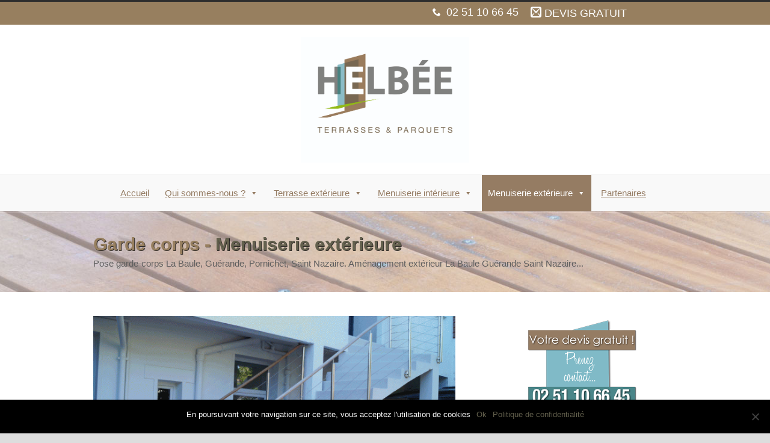

--- FILE ---
content_type: text/html; charset=UTF-8
request_url: https://www.menuisier-habitat.com/menuiserie-exterieure/garde-corps-la-baule-guerande-saint-nazaire-44/
body_size: 20761
content:
<!DOCTYPE html>
<!--[if IE 7]><html class="ie ie7 ltie8 ltie9" lang="fr-FR"><![endif]-->
<!--[if IE 8]><html class="ie ie8 ltie9" lang="fr-FR"><![endif]-->
<!--[if !(IE 7) | !(IE 8)  ]><!-->
<html lang="fr-FR">
<!--<![endif]-->

<head>
	<meta charset="UTF-8" />
	<meta name="viewport" content="width=device-width" />
	
	<link rel="pingback" href="https://www.menuisier-habitat.com/xmlrpc.php" />
		
	<!-- load the script for older ie version -->
	<!--[if lt IE 9]>
	<script src="https://www.menuisier-habitat.com/wp-content/themes/flawless-v1-15/javascript/html5.js" type="text/javascript"></script>
	<script src="https://www.menuisier-habitat.com/wp-content/themes/flawless-v1-15/plugins/easy-pie-chart/excanvas.js" type="text/javascript"></script>
	<![endif]-->
	
	<style>
#wpadminbar #wp-admin-bar-wccp_free_top_button .ab-icon:before {
	content: "\f160";
	color: #02CA02;
	top: 3px;
}
#wpadminbar #wp-admin-bar-wccp_free_top_button .ab-icon {
	transform: rotate(45deg);
}
</style>
<meta name='robots' content='index, follow, max-image-preview:large, max-snippet:-1, max-video-preview:-1' />
	<style>img:is([sizes="auto" i], [sizes^="auto," i]) { contain-intrinsic-size: 3000px 1500px }</style>
	
            <script data-no-defer="1" data-ezscrex="false" data-cfasync="false" data-pagespeed-no-defer data-cookieconsent="ignore">
                var ctPublicFunctions = {"_ajax_nonce":"d6036ef556","_rest_nonce":"84be56b57c","_ajax_url":"\/wp-admin\/admin-ajax.php","_rest_url":"https:\/\/www.menuisier-habitat.com\/wp-json\/","data__cookies_type":"native","data__ajax_type":"rest","data__bot_detector_enabled":0,"data__frontend_data_log_enabled":1,"cookiePrefix":"","wprocket_detected":false,"host_url":"www.menuisier-habitat.com","text__ee_click_to_select":"Click to select the whole data","text__ee_original_email":"The original one is","text__ee_got_it":"Got it","text__ee_blocked":"Blocked","text__ee_cannot_connect":"Cannot connect","text__ee_cannot_decode":"Can not decode email. Unknown reason","text__ee_email_decoder":"CleanTalk email decoder","text__ee_wait_for_decoding":"The magic is on the way, please wait for a few seconds!","text__ee_decoding_process":"Decoding the contact data, let us a few seconds to finish. ","text__ee_wait_for_decoding_2":"Please wait while Anti-Spam by CleanTalk is decoding the email addresses."}
            </script>
        
            <script data-no-defer="1" data-ezscrex="false" data-cfasync="false" data-pagespeed-no-defer data-cookieconsent="ignore">
                var ctPublic = {"_ajax_nonce":"d6036ef556","settings__forms__check_internal":"0","settings__forms__check_external":"0","settings__forms__force_protection":0,"settings__forms__search_test":"1","settings__data__bot_detector_enabled":0,"settings__comments__form_decoration":0,"settings__sfw__anti_crawler":1,"blog_home":"https:\/\/www.menuisier-habitat.com\/","pixel__setting":"0","pixel__enabled":false,"pixel__url":null,"data__email_check_before_post":1,"data__email_check_exist_post":1,"data__cookies_type":"native","data__key_is_ok":true,"data__visible_fields_required":true,"wl_brandname":"Anti-Spam by CleanTalk","wl_brandname_short":"CleanTalk","ct_checkjs_key":514332264,"emailEncoderPassKey":"4a9f829f3834d9b6e079e1b628a501ea","bot_detector_forms_excluded":"W10=","advancedCacheExists":false,"varnishCacheExists":false,"wc_ajax_add_to_cart":false,"theRealPerson":{"phrases":{"trpHeading":"The Real Person Badge!","trpContent1":"The commenter acts as a real person and verified as not a bot.","trpContent2":"A pass\u00e9 avec succ\u00e8s tous les tests contre les robots spammeurs. Anti-Spam par CleanTalk.","trpContentLearnMore":"En savoir plus"},"trpContentLink":"https:\/\/cleantalk.org\/the-real-person?utm_id=&amp;utm_term=&amp;utm_source=admin_side&amp;utm_medium=trp_badge&amp;utm_content=trp_badge_link_click&amp;utm_campaign=apbct_links","imgPersonUrl":"https:\/\/www.menuisier-habitat.com\/wp-content\/plugins\/cleantalk-spam-protect\/css\/images\/real_user.svg","imgShieldUrl":"https:\/\/www.menuisier-habitat.com\/wp-content\/plugins\/cleantalk-spam-protect\/css\/images\/shield.svg"}}
            </script>
        
	<!-- This site is optimized with the Yoast SEO plugin v24.6 - https://yoast.com/wordpress/plugins/seo/ -->
	<title>Garde corps La Baule Guérande Pornichet Saint Nazaire</title>
	<meta name="description" content="Garde corps intérieur et extérieur Habitat : Balcon, Fenêtre, Escalier, Toit terrasse Garde-corps Inox, PVC, ALU - Devis: 02.51.10.66.45" />
	<link rel="canonical" href="https://www.menuisier-habitat.com/menuiserie-exterieure/garde-corps-la-baule-guerande-saint-nazaire-44/" />
	<meta property="og:locale" content="fr_FR" />
	<meta property="og:type" content="article" />
	<meta property="og:title" content="Garde corps La Baule Guérande Pornichet Saint Nazaire" />
	<meta property="og:description" content="Garde corps intérieur et extérieur Habitat : Balcon, Fenêtre, Escalier, Toit terrasse Garde-corps Inox, PVC, ALU - Devis: 02.51.10.66.45" />
	<meta property="og:url" content="https://www.menuisier-habitat.com/menuiserie-exterieure/garde-corps-la-baule-guerande-saint-nazaire-44/" />
	<meta property="og:site_name" content="Artisan Menuisier La Baule Guérande Saint Nazaire - Presqu&#039;ile guérandaise (44)" />
	<meta property="article:published_time" content="2016-08-30T14:53:41+00:00" />
	<meta property="article:modified_time" content="2023-06-16T07:11:25+00:00" />
	<meta property="og:image" content="https://www.menuisier-habitat.com/wp-content/uploads/garde-corps.gif" />
	<meta property="og:image:width" content="800" />
	<meta property="og:image:height" content="592" />
	<meta property="og:image:type" content="image/gif" />
	<meta name="author" content="1234davidcaille1234" />
	<meta name="twitter:label1" content="Écrit par" />
	<meta name="twitter:data1" content="1234davidcaille1234" />
	<meta name="twitter:label2" content="Durée de lecture estimée" />
	<meta name="twitter:data2" content="2 minutes" />
	<script type="application/ld+json" class="yoast-schema-graph">{"@context":"https://schema.org","@graph":[{"@type":"WebPage","@id":"https://www.menuisier-habitat.com/menuiserie-exterieure/garde-corps-la-baule-guerande-saint-nazaire-44/","url":"https://www.menuisier-habitat.com/menuiserie-exterieure/garde-corps-la-baule-guerande-saint-nazaire-44/","name":"Garde corps La Baule Guérande Pornichet Saint Nazaire","isPartOf":{"@id":"https://www.menuisier-habitat.com/#website"},"primaryImageOfPage":{"@id":"https://www.menuisier-habitat.com/menuiserie-exterieure/garde-corps-la-baule-guerande-saint-nazaire-44/#primaryimage"},"image":{"@id":"https://www.menuisier-habitat.com/menuiserie-exterieure/garde-corps-la-baule-guerande-saint-nazaire-44/#primaryimage"},"thumbnailUrl":"https://www.menuisier-habitat.com/wp-content/uploads/garde-corps.gif","datePublished":"2016-08-30T14:53:41+00:00","dateModified":"2023-06-16T07:11:25+00:00","author":{"@id":"https://www.menuisier-habitat.com/#/schema/person/788a5c7d0b1356a178046e4b832560c0"},"description":"Garde corps intérieur et extérieur Habitat : Balcon, Fenêtre, Escalier, Toit terrasse Garde-corps Inox, PVC, ALU - Devis: 02.51.10.66.45","breadcrumb":{"@id":"https://www.menuisier-habitat.com/menuiserie-exterieure/garde-corps-la-baule-guerande-saint-nazaire-44/#breadcrumb"},"inLanguage":"fr-FR","potentialAction":[{"@type":"ReadAction","target":["https://www.menuisier-habitat.com/menuiserie-exterieure/garde-corps-la-baule-guerande-saint-nazaire-44/"]}]},{"@type":"ImageObject","inLanguage":"fr-FR","@id":"https://www.menuisier-habitat.com/menuiserie-exterieure/garde-corps-la-baule-guerande-saint-nazaire-44/#primaryimage","url":"https://www.menuisier-habitat.com/wp-content/uploads/garde-corps.gif","contentUrl":"https://www.menuisier-habitat.com/wp-content/uploads/garde-corps.gif","width":800,"height":592,"caption":"CLIQUEZ ICI"},{"@type":"BreadcrumbList","@id":"https://www.menuisier-habitat.com/menuiserie-exterieure/garde-corps-la-baule-guerande-saint-nazaire-44/#breadcrumb","itemListElement":[{"@type":"ListItem","position":1,"name":"Accueil","item":"https://www.menuisier-habitat.com/"},{"@type":"ListItem","position":2,"name":"Garde corps"}]},{"@type":"WebSite","@id":"https://www.menuisier-habitat.com/#website","url":"https://www.menuisier-habitat.com/","name":"Artisan Menuisier La Baule Guérande Saint Nazaire - Presqu&#039;ile guérandaise (44)","description":"Menuiserie La Baule Guérande Saint Nazaire - Travaux de menuiserie intérieure &amp; extérieure La Baule Guérande Saint Nazaire 44","potentialAction":[{"@type":"SearchAction","target":{"@type":"EntryPoint","urlTemplate":"https://www.menuisier-habitat.com/?s={search_term_string}"},"query-input":{"@type":"PropertyValueSpecification","valueRequired":true,"valueName":"search_term_string"}}],"inLanguage":"fr-FR"},{"@type":"Person","@id":"https://www.menuisier-habitat.com/#/schema/person/788a5c7d0b1356a178046e4b832560c0","name":"1234davidcaille1234","url":"https://www.menuisier-habitat.com/author/1234davidcaille1234/"}]}</script>
	<!-- / Yoast SEO plugin. -->


<link rel='dns-prefetch' href='//www.menuisier-habitat.com' />
<link rel='dns-prefetch' href='//maxcdn.bootstrapcdn.com' />
<link rel="alternate" type="application/rss+xml" title="Artisan Menuisier La Baule Guérande Saint Nazaire - Presqu&#039;ile guérandaise (44) &raquo; Flux" href="https://www.menuisier-habitat.com/feed/" />
<link rel="alternate" type="application/rss+xml" title="Artisan Menuisier La Baule Guérande Saint Nazaire - Presqu&#039;ile guérandaise (44) &raquo; Flux des commentaires" href="https://www.menuisier-habitat.com/comments/feed/" />
<script type="text/javascript">
/* <![CDATA[ */
window._wpemojiSettings = {"baseUrl":"https:\/\/s.w.org\/images\/core\/emoji\/15.0.3\/72x72\/","ext":".png","svgUrl":"https:\/\/s.w.org\/images\/core\/emoji\/15.0.3\/svg\/","svgExt":".svg","source":{"concatemoji":"https:\/\/www.menuisier-habitat.com\/wp-includes\/js\/wp-emoji-release.min.js?ver=d1e8457793d5ed47d5b2a5212b3f50c6"}};
/*! This file is auto-generated */
!function(i,n){var o,s,e;function c(e){try{var t={supportTests:e,timestamp:(new Date).valueOf()};sessionStorage.setItem(o,JSON.stringify(t))}catch(e){}}function p(e,t,n){e.clearRect(0,0,e.canvas.width,e.canvas.height),e.fillText(t,0,0);var t=new Uint32Array(e.getImageData(0,0,e.canvas.width,e.canvas.height).data),r=(e.clearRect(0,0,e.canvas.width,e.canvas.height),e.fillText(n,0,0),new Uint32Array(e.getImageData(0,0,e.canvas.width,e.canvas.height).data));return t.every(function(e,t){return e===r[t]})}function u(e,t,n){switch(t){case"flag":return n(e,"\ud83c\udff3\ufe0f\u200d\u26a7\ufe0f","\ud83c\udff3\ufe0f\u200b\u26a7\ufe0f")?!1:!n(e,"\ud83c\uddfa\ud83c\uddf3","\ud83c\uddfa\u200b\ud83c\uddf3")&&!n(e,"\ud83c\udff4\udb40\udc67\udb40\udc62\udb40\udc65\udb40\udc6e\udb40\udc67\udb40\udc7f","\ud83c\udff4\u200b\udb40\udc67\u200b\udb40\udc62\u200b\udb40\udc65\u200b\udb40\udc6e\u200b\udb40\udc67\u200b\udb40\udc7f");case"emoji":return!n(e,"\ud83d\udc26\u200d\u2b1b","\ud83d\udc26\u200b\u2b1b")}return!1}function f(e,t,n){var r="undefined"!=typeof WorkerGlobalScope&&self instanceof WorkerGlobalScope?new OffscreenCanvas(300,150):i.createElement("canvas"),a=r.getContext("2d",{willReadFrequently:!0}),o=(a.textBaseline="top",a.font="600 32px Arial",{});return e.forEach(function(e){o[e]=t(a,e,n)}),o}function t(e){var t=i.createElement("script");t.src=e,t.defer=!0,i.head.appendChild(t)}"undefined"!=typeof Promise&&(o="wpEmojiSettingsSupports",s=["flag","emoji"],n.supports={everything:!0,everythingExceptFlag:!0},e=new Promise(function(e){i.addEventListener("DOMContentLoaded",e,{once:!0})}),new Promise(function(t){var n=function(){try{var e=JSON.parse(sessionStorage.getItem(o));if("object"==typeof e&&"number"==typeof e.timestamp&&(new Date).valueOf()<e.timestamp+604800&&"object"==typeof e.supportTests)return e.supportTests}catch(e){}return null}();if(!n){if("undefined"!=typeof Worker&&"undefined"!=typeof OffscreenCanvas&&"undefined"!=typeof URL&&URL.createObjectURL&&"undefined"!=typeof Blob)try{var e="postMessage("+f.toString()+"("+[JSON.stringify(s),u.toString(),p.toString()].join(",")+"));",r=new Blob([e],{type:"text/javascript"}),a=new Worker(URL.createObjectURL(r),{name:"wpTestEmojiSupports"});return void(a.onmessage=function(e){c(n=e.data),a.terminate(),t(n)})}catch(e){}c(n=f(s,u,p))}t(n)}).then(function(e){for(var t in e)n.supports[t]=e[t],n.supports.everything=n.supports.everything&&n.supports[t],"flag"!==t&&(n.supports.everythingExceptFlag=n.supports.everythingExceptFlag&&n.supports[t]);n.supports.everythingExceptFlag=n.supports.everythingExceptFlag&&!n.supports.flag,n.DOMReady=!1,n.readyCallback=function(){n.DOMReady=!0}}).then(function(){return e}).then(function(){var e;n.supports.everything||(n.readyCallback(),(e=n.source||{}).concatemoji?t(e.concatemoji):e.wpemoji&&e.twemoji&&(t(e.twemoji),t(e.wpemoji)))}))}((window,document),window._wpemojiSettings);
/* ]]> */
</script>
<style id='wp-emoji-styles-inline-css' type='text/css'>

	img.wp-smiley, img.emoji {
		display: inline !important;
		border: none !important;
		box-shadow: none !important;
		height: 1em !important;
		width: 1em !important;
		margin: 0 0.07em !important;
		vertical-align: -0.1em !important;
		background: none !important;
		padding: 0 !important;
	}
</style>
<link rel='stylesheet' id='wp-block-library-css' href='https://www.menuisier-habitat.com/wp-includes/css/dist/block-library/style.min.css?ver=d1e8457793d5ed47d5b2a5212b3f50c6' type='text/css' media='all' />
<style id='classic-theme-styles-inline-css' type='text/css'>
/*! This file is auto-generated */
.wp-block-button__link{color:#fff;background-color:#32373c;border-radius:9999px;box-shadow:none;text-decoration:none;padding:calc(.667em + 2px) calc(1.333em + 2px);font-size:1.125em}.wp-block-file__button{background:#32373c;color:#fff;text-decoration:none}
</style>
<style id='global-styles-inline-css' type='text/css'>
:root{--wp--preset--aspect-ratio--square: 1;--wp--preset--aspect-ratio--4-3: 4/3;--wp--preset--aspect-ratio--3-4: 3/4;--wp--preset--aspect-ratio--3-2: 3/2;--wp--preset--aspect-ratio--2-3: 2/3;--wp--preset--aspect-ratio--16-9: 16/9;--wp--preset--aspect-ratio--9-16: 9/16;--wp--preset--color--black: #000000;--wp--preset--color--cyan-bluish-gray: #abb8c3;--wp--preset--color--white: #ffffff;--wp--preset--color--pale-pink: #f78da7;--wp--preset--color--vivid-red: #cf2e2e;--wp--preset--color--luminous-vivid-orange: #ff6900;--wp--preset--color--luminous-vivid-amber: #fcb900;--wp--preset--color--light-green-cyan: #7bdcb5;--wp--preset--color--vivid-green-cyan: #00d084;--wp--preset--color--pale-cyan-blue: #8ed1fc;--wp--preset--color--vivid-cyan-blue: #0693e3;--wp--preset--color--vivid-purple: #9b51e0;--wp--preset--gradient--vivid-cyan-blue-to-vivid-purple: linear-gradient(135deg,rgba(6,147,227,1) 0%,rgb(155,81,224) 100%);--wp--preset--gradient--light-green-cyan-to-vivid-green-cyan: linear-gradient(135deg,rgb(122,220,180) 0%,rgb(0,208,130) 100%);--wp--preset--gradient--luminous-vivid-amber-to-luminous-vivid-orange: linear-gradient(135deg,rgba(252,185,0,1) 0%,rgba(255,105,0,1) 100%);--wp--preset--gradient--luminous-vivid-orange-to-vivid-red: linear-gradient(135deg,rgba(255,105,0,1) 0%,rgb(207,46,46) 100%);--wp--preset--gradient--very-light-gray-to-cyan-bluish-gray: linear-gradient(135deg,rgb(238,238,238) 0%,rgb(169,184,195) 100%);--wp--preset--gradient--cool-to-warm-spectrum: linear-gradient(135deg,rgb(74,234,220) 0%,rgb(151,120,209) 20%,rgb(207,42,186) 40%,rgb(238,44,130) 60%,rgb(251,105,98) 80%,rgb(254,248,76) 100%);--wp--preset--gradient--blush-light-purple: linear-gradient(135deg,rgb(255,206,236) 0%,rgb(152,150,240) 100%);--wp--preset--gradient--blush-bordeaux: linear-gradient(135deg,rgb(254,205,165) 0%,rgb(254,45,45) 50%,rgb(107,0,62) 100%);--wp--preset--gradient--luminous-dusk: linear-gradient(135deg,rgb(255,203,112) 0%,rgb(199,81,192) 50%,rgb(65,88,208) 100%);--wp--preset--gradient--pale-ocean: linear-gradient(135deg,rgb(255,245,203) 0%,rgb(182,227,212) 50%,rgb(51,167,181) 100%);--wp--preset--gradient--electric-grass: linear-gradient(135deg,rgb(202,248,128) 0%,rgb(113,206,126) 100%);--wp--preset--gradient--midnight: linear-gradient(135deg,rgb(2,3,129) 0%,rgb(40,116,252) 100%);--wp--preset--font-size--small: 13px;--wp--preset--font-size--medium: 20px;--wp--preset--font-size--large: 36px;--wp--preset--font-size--x-large: 42px;--wp--preset--spacing--20: 0.44rem;--wp--preset--spacing--30: 0.67rem;--wp--preset--spacing--40: 1rem;--wp--preset--spacing--50: 1.5rem;--wp--preset--spacing--60: 2.25rem;--wp--preset--spacing--70: 3.38rem;--wp--preset--spacing--80: 5.06rem;--wp--preset--shadow--natural: 6px 6px 9px rgba(0, 0, 0, 0.2);--wp--preset--shadow--deep: 12px 12px 50px rgba(0, 0, 0, 0.4);--wp--preset--shadow--sharp: 6px 6px 0px rgba(0, 0, 0, 0.2);--wp--preset--shadow--outlined: 6px 6px 0px -3px rgba(255, 255, 255, 1), 6px 6px rgba(0, 0, 0, 1);--wp--preset--shadow--crisp: 6px 6px 0px rgba(0, 0, 0, 1);}:where(.is-layout-flex){gap: 0.5em;}:where(.is-layout-grid){gap: 0.5em;}body .is-layout-flex{display: flex;}.is-layout-flex{flex-wrap: wrap;align-items: center;}.is-layout-flex > :is(*, div){margin: 0;}body .is-layout-grid{display: grid;}.is-layout-grid > :is(*, div){margin: 0;}:where(.wp-block-columns.is-layout-flex){gap: 2em;}:where(.wp-block-columns.is-layout-grid){gap: 2em;}:where(.wp-block-post-template.is-layout-flex){gap: 1.25em;}:where(.wp-block-post-template.is-layout-grid){gap: 1.25em;}.has-black-color{color: var(--wp--preset--color--black) !important;}.has-cyan-bluish-gray-color{color: var(--wp--preset--color--cyan-bluish-gray) !important;}.has-white-color{color: var(--wp--preset--color--white) !important;}.has-pale-pink-color{color: var(--wp--preset--color--pale-pink) !important;}.has-vivid-red-color{color: var(--wp--preset--color--vivid-red) !important;}.has-luminous-vivid-orange-color{color: var(--wp--preset--color--luminous-vivid-orange) !important;}.has-luminous-vivid-amber-color{color: var(--wp--preset--color--luminous-vivid-amber) !important;}.has-light-green-cyan-color{color: var(--wp--preset--color--light-green-cyan) !important;}.has-vivid-green-cyan-color{color: var(--wp--preset--color--vivid-green-cyan) !important;}.has-pale-cyan-blue-color{color: var(--wp--preset--color--pale-cyan-blue) !important;}.has-vivid-cyan-blue-color{color: var(--wp--preset--color--vivid-cyan-blue) !important;}.has-vivid-purple-color{color: var(--wp--preset--color--vivid-purple) !important;}.has-black-background-color{background-color: var(--wp--preset--color--black) !important;}.has-cyan-bluish-gray-background-color{background-color: var(--wp--preset--color--cyan-bluish-gray) !important;}.has-white-background-color{background-color: var(--wp--preset--color--white) !important;}.has-pale-pink-background-color{background-color: var(--wp--preset--color--pale-pink) !important;}.has-vivid-red-background-color{background-color: var(--wp--preset--color--vivid-red) !important;}.has-luminous-vivid-orange-background-color{background-color: var(--wp--preset--color--luminous-vivid-orange) !important;}.has-luminous-vivid-amber-background-color{background-color: var(--wp--preset--color--luminous-vivid-amber) !important;}.has-light-green-cyan-background-color{background-color: var(--wp--preset--color--light-green-cyan) !important;}.has-vivid-green-cyan-background-color{background-color: var(--wp--preset--color--vivid-green-cyan) !important;}.has-pale-cyan-blue-background-color{background-color: var(--wp--preset--color--pale-cyan-blue) !important;}.has-vivid-cyan-blue-background-color{background-color: var(--wp--preset--color--vivid-cyan-blue) !important;}.has-vivid-purple-background-color{background-color: var(--wp--preset--color--vivid-purple) !important;}.has-black-border-color{border-color: var(--wp--preset--color--black) !important;}.has-cyan-bluish-gray-border-color{border-color: var(--wp--preset--color--cyan-bluish-gray) !important;}.has-white-border-color{border-color: var(--wp--preset--color--white) !important;}.has-pale-pink-border-color{border-color: var(--wp--preset--color--pale-pink) !important;}.has-vivid-red-border-color{border-color: var(--wp--preset--color--vivid-red) !important;}.has-luminous-vivid-orange-border-color{border-color: var(--wp--preset--color--luminous-vivid-orange) !important;}.has-luminous-vivid-amber-border-color{border-color: var(--wp--preset--color--luminous-vivid-amber) !important;}.has-light-green-cyan-border-color{border-color: var(--wp--preset--color--light-green-cyan) !important;}.has-vivid-green-cyan-border-color{border-color: var(--wp--preset--color--vivid-green-cyan) !important;}.has-pale-cyan-blue-border-color{border-color: var(--wp--preset--color--pale-cyan-blue) !important;}.has-vivid-cyan-blue-border-color{border-color: var(--wp--preset--color--vivid-cyan-blue) !important;}.has-vivid-purple-border-color{border-color: var(--wp--preset--color--vivid-purple) !important;}.has-vivid-cyan-blue-to-vivid-purple-gradient-background{background: var(--wp--preset--gradient--vivid-cyan-blue-to-vivid-purple) !important;}.has-light-green-cyan-to-vivid-green-cyan-gradient-background{background: var(--wp--preset--gradient--light-green-cyan-to-vivid-green-cyan) !important;}.has-luminous-vivid-amber-to-luminous-vivid-orange-gradient-background{background: var(--wp--preset--gradient--luminous-vivid-amber-to-luminous-vivid-orange) !important;}.has-luminous-vivid-orange-to-vivid-red-gradient-background{background: var(--wp--preset--gradient--luminous-vivid-orange-to-vivid-red) !important;}.has-very-light-gray-to-cyan-bluish-gray-gradient-background{background: var(--wp--preset--gradient--very-light-gray-to-cyan-bluish-gray) !important;}.has-cool-to-warm-spectrum-gradient-background{background: var(--wp--preset--gradient--cool-to-warm-spectrum) !important;}.has-blush-light-purple-gradient-background{background: var(--wp--preset--gradient--blush-light-purple) !important;}.has-blush-bordeaux-gradient-background{background: var(--wp--preset--gradient--blush-bordeaux) !important;}.has-luminous-dusk-gradient-background{background: var(--wp--preset--gradient--luminous-dusk) !important;}.has-pale-ocean-gradient-background{background: var(--wp--preset--gradient--pale-ocean) !important;}.has-electric-grass-gradient-background{background: var(--wp--preset--gradient--electric-grass) !important;}.has-midnight-gradient-background{background: var(--wp--preset--gradient--midnight) !important;}.has-small-font-size{font-size: var(--wp--preset--font-size--small) !important;}.has-medium-font-size{font-size: var(--wp--preset--font-size--medium) !important;}.has-large-font-size{font-size: var(--wp--preset--font-size--large) !important;}.has-x-large-font-size{font-size: var(--wp--preset--font-size--x-large) !important;}
:where(.wp-block-post-template.is-layout-flex){gap: 1.25em;}:where(.wp-block-post-template.is-layout-grid){gap: 1.25em;}
:where(.wp-block-columns.is-layout-flex){gap: 2em;}:where(.wp-block-columns.is-layout-grid){gap: 2em;}
:root :where(.wp-block-pullquote){font-size: 1.5em;line-height: 1.6;}
</style>
<link rel='stylesheet' id='layerslider_css-css' href='https://www.menuisier-habitat.com/wp-content/plugins/LayerSlider/css/layerslider.css?ver=4.6.5' type='text/css' media='all' />
<link rel='stylesheet' id='ct_public_css-css' href='https://www.menuisier-habitat.com/wp-content/plugins/cleantalk-spam-protect/css/cleantalk-public.min.css?ver=6.51' type='text/css' media='all' />
<link rel='stylesheet' id='ct_email_decoder_css-css' href='https://www.menuisier-habitat.com/wp-content/plugins/cleantalk-spam-protect/css/cleantalk-email-decoder.min.css?ver=6.51' type='text/css' media='all' />
<link rel='stylesheet' id='ct_trp_public-css' href='https://www.menuisier-habitat.com/wp-content/plugins/cleantalk-spam-protect/css/cleantalk-trp.min.css?ver=6.51' type='text/css' media='all' />
<link rel='stylesheet' id='contact-form-7-css' href='https://www.menuisier-habitat.com/wp-content/plugins/contact-form-7/includes/css/styles.css?ver=6.0.4' type='text/css' media='all' />
<link rel='stylesheet' id='cookie-notice-front-css' href='https://www.menuisier-habitat.com/wp-content/plugins/cookie-notice/css/front.min.css?ver=2.5.5' type='text/css' media='all' />
<link rel='stylesheet' id='default-icon-styles-css' href='https://www.menuisier-habitat.com/wp-content/plugins/svg-vector-icon-plugin/public/../admin/css/wordpress-svg-icon-plugin-style.min.css?ver=d1e8457793d5ed47d5b2a5212b3f50c6' type='text/css' media='all' />
<link rel='stylesheet' id='font-awesome-css' href='//maxcdn.bootstrapcdn.com/font-awesome/4.2.0/css/font-awesome.min.css?ver=1.0.0' type='text/css' media='all' />
<link rel='stylesheet' id='circles-gallery-plugin-styles-css' href='https://www.menuisier-habitat.com/wp-content/plugins/circles-gallery/public/assets/css/public.css?ver=1.0.0' type='text/css' media='all' />
<link rel='stylesheet' id='megamenu-css' href='https://www.menuisier-habitat.com/wp-content/uploads/maxmegamenu/style.css?ver=a1c274' type='text/css' media='all' />
<link rel='stylesheet' id='dashicons-css' href='https://www.menuisier-habitat.com/wp-includes/css/dashicons.min.css?ver=d1e8457793d5ed47d5b2a5212b3f50c6' type='text/css' media='all' />
<link rel='stylesheet' id='style-css' href='https://www.menuisier-habitat.com/wp-content/themes/flawless-v1-15/style.css?ver=d1e8457793d5ed47d5b2a5212b3f50c6' type='text/css' media='all' />
<link rel='stylesheet' id='superfish-css' href='https://www.menuisier-habitat.com/wp-content/themes/flawless-v1-15/plugins/superfish/css/superfish.css?ver=d1e8457793d5ed47d5b2a5212b3f50c6' type='text/css' media='all' />
<link rel='stylesheet' id='dlmenu-css' href='https://www.menuisier-habitat.com/wp-content/themes/flawless-v1-15/plugins/dl-menu/component.css?ver=d1e8457793d5ed47d5b2a5212b3f50c6' type='text/css' media='all' />
<!--[if lt IE 8]>
<link rel='stylesheet' id='font-awesome-ie7-css' href='https://www.menuisier-habitat.com/wp-content/themes/flawless-v1-15/plugins/font-awesome/css/font-awesome-ie7.min.css?ver=d1e8457793d5ed47d5b2a5212b3f50c6' type='text/css' media='all' />
<![endif]-->
<link rel='stylesheet' id='jquery-fancybox-css' href='https://www.menuisier-habitat.com/wp-content/themes/flawless-v1-15/plugins/fancybox/jquery.fancybox.css?ver=d1e8457793d5ed47d5b2a5212b3f50c6' type='text/css' media='all' />
<link rel='stylesheet' id='flexslider-css' href='https://www.menuisier-habitat.com/wp-content/themes/flawless-v1-15/plugins/flexslider/flexslider.css?ver=d1e8457793d5ed47d5b2a5212b3f50c6' type='text/css' media='all' />
<link rel='stylesheet' id='style-responsive-css' href='https://www.menuisier-habitat.com/wp-content/themes/flawless-v1-15/stylesheet/style-responsive.css?ver=d1e8457793d5ed47d5b2a5212b3f50c6' type='text/css' media='all' />
<link rel='stylesheet' id='style-custom-css' href='https://www.menuisier-habitat.com/wp-content/themes/flawless-v1-15/stylesheet/style-custom.css?ver=d1e8457793d5ed47d5b2a5212b3f50c6' type='text/css' media='all' />
<style id='akismet-widget-style-inline-css' type='text/css'>

			.a-stats {
				--akismet-color-mid-green: #357b49;
				--akismet-color-white: #fff;
				--akismet-color-light-grey: #f6f7f7;

				max-width: 350px;
				width: auto;
			}

			.a-stats * {
				all: unset;
				box-sizing: border-box;
			}

			.a-stats strong {
				font-weight: 600;
			}

			.a-stats a.a-stats__link,
			.a-stats a.a-stats__link:visited,
			.a-stats a.a-stats__link:active {
				background: var(--akismet-color-mid-green);
				border: none;
				box-shadow: none;
				border-radius: 8px;
				color: var(--akismet-color-white);
				cursor: pointer;
				display: block;
				font-family: -apple-system, BlinkMacSystemFont, 'Segoe UI', 'Roboto', 'Oxygen-Sans', 'Ubuntu', 'Cantarell', 'Helvetica Neue', sans-serif;
				font-weight: 500;
				padding: 12px;
				text-align: center;
				text-decoration: none;
				transition: all 0.2s ease;
			}

			/* Extra specificity to deal with TwentyTwentyOne focus style */
			.widget .a-stats a.a-stats__link:focus {
				background: var(--akismet-color-mid-green);
				color: var(--akismet-color-white);
				text-decoration: none;
			}

			.a-stats a.a-stats__link:hover {
				filter: brightness(110%);
				box-shadow: 0 4px 12px rgba(0, 0, 0, 0.06), 0 0 2px rgba(0, 0, 0, 0.16);
			}

			.a-stats .count {
				color: var(--akismet-color-white);
				display: block;
				font-size: 1.5em;
				line-height: 1.4;
				padding: 0 13px;
				white-space: nowrap;
			}
		
</style>
<script type="text/javascript" src="https://www.menuisier-habitat.com/wp-includes/js/jquery/jquery.min.js?ver=3.7.1" id="jquery-core-js"></script>
<script type="text/javascript" src="https://www.menuisier-habitat.com/wp-includes/js/jquery/jquery-migrate.min.js?ver=3.4.1" id="jquery-migrate-js"></script>
<script type="text/javascript" src="https://www.menuisier-habitat.com/wp-content/plugins/LayerSlider/js/layerslider.kreaturamedia.jquery.js?ver=4.6.5" id="layerslider_js-js"></script>
<script type="text/javascript" src="https://www.menuisier-habitat.com/wp-content/plugins/LayerSlider/js/jquery-easing-1.3.js?ver=1.3.0" id="jquery_easing-js"></script>
<script type="text/javascript" src="https://www.menuisier-habitat.com/wp-content/plugins/LayerSlider/js/jquerytransit.js?ver=0.9.9" id="transit-js"></script>
<script type="text/javascript" src="https://www.menuisier-habitat.com/wp-content/plugins/LayerSlider/js/layerslider.transitions.js?ver=4.6.5" id="layerslider_transitions-js"></script>
<script type="text/javascript" data-pagespeed-no-defer src="https://www.menuisier-habitat.com/wp-content/plugins/cleantalk-spam-protect/js/apbct-public-bundle.min.js?ver=6.51" id="ct_public_functions-js"></script>
<script type="text/javascript" id="cookie-notice-front-js-before">
/* <![CDATA[ */
var cnArgs = {"ajaxUrl":"https:\/\/www.menuisier-habitat.com\/wp-admin\/admin-ajax.php","nonce":"c50211ee03","hideEffect":"fade","position":"bottom","onScroll":false,"onScrollOffset":100,"onClick":false,"cookieName":"cookie_notice_accepted","cookieTime":2592000,"cookieTimeRejected":2592000,"globalCookie":false,"redirection":false,"cache":false,"revokeCookies":true,"revokeCookiesOpt":"automatic"};
/* ]]> */
</script>
<script type="text/javascript" src="https://www.menuisier-habitat.com/wp-content/plugins/cookie-notice/js/front.min.js?ver=2.5.5" id="cookie-notice-front-js"></script>
<script type="text/javascript" src="https://www.menuisier-habitat.com/wp-content/plugins/circles-gallery/public/assets/js/public.js?ver=1.0.0" id="circles-gallery-plugin-script-js"></script>
<link rel="https://api.w.org/" href="https://www.menuisier-habitat.com/wp-json/" /><link rel="alternate" title="JSON" type="application/json" href="https://www.menuisier-habitat.com/wp-json/wp/v2/posts/3563" /><link rel="EditURI" type="application/rsd+xml" title="RSD" href="https://www.menuisier-habitat.com/xmlrpc.php?rsd" />
<link rel="alternate" title="oEmbed (JSON)" type="application/json+oembed" href="https://www.menuisier-habitat.com/wp-json/oembed/1.0/embed?url=https%3A%2F%2Fwww.menuisier-habitat.com%2Fmenuiserie-exterieure%2Fgarde-corps-la-baule-guerande-saint-nazaire-44%2F" />
<link rel="alternate" title="oEmbed (XML)" type="text/xml+oembed" href="https://www.menuisier-habitat.com/wp-json/oembed/1.0/embed?url=https%3A%2F%2Fwww.menuisier-habitat.com%2Fmenuiserie-exterieure%2Fgarde-corps-la-baule-guerande-saint-nazaire-44%2F&#038;format=xml" />

<!-- Bad Behavior 2.2.24 run time: 4.997 ms -->
<script id="wpcp_disable_selection" type="text/javascript">
var image_save_msg='You are not allowed to save images!';
	var no_menu_msg='Context Menu disabled!';
	var smessage = "Content is protected !!";

function disableEnterKey(e)
{
	var elemtype = e.target.tagName;
	
	elemtype = elemtype.toUpperCase();
	
	if (elemtype == "TEXT" || elemtype == "TEXTAREA" || elemtype == "INPUT" || elemtype == "PASSWORD" || elemtype == "SELECT" || elemtype == "OPTION" || elemtype == "EMBED")
	{
		elemtype = 'TEXT';
	}
	
	if (e.ctrlKey){
     var key;
     if(window.event)
          key = window.event.keyCode;     //IE
     else
          key = e.which;     //firefox (97)
    //if (key != 17) alert(key);
     if (elemtype!= 'TEXT' && (key == 97 || key == 65 || key == 67 || key == 99 || key == 88 || key == 120 || key == 26 || key == 85  || key == 86 || key == 83 || key == 43 || key == 73))
     {
		if(wccp_free_iscontenteditable(e)) return true;
		show_wpcp_message('You are not allowed to copy content or view source');
		return false;
     }else
     	return true;
     }
}


/*For contenteditable tags*/
function wccp_free_iscontenteditable(e)
{
	var e = e || window.event; // also there is no e.target property in IE. instead IE uses window.event.srcElement
  	
	var target = e.target || e.srcElement;

	var elemtype = e.target.nodeName;
	
	elemtype = elemtype.toUpperCase();
	
	var iscontenteditable = "false";
		
	if(typeof target.getAttribute!="undefined" ) iscontenteditable = target.getAttribute("contenteditable"); // Return true or false as string
	
	var iscontenteditable2 = false;
	
	if(typeof target.isContentEditable!="undefined" ) iscontenteditable2 = target.isContentEditable; // Return true or false as boolean

	if(target.parentElement.isContentEditable) iscontenteditable2 = true;
	
	if (iscontenteditable == "true" || iscontenteditable2 == true)
	{
		if(typeof target.style!="undefined" ) target.style.cursor = "text";
		
		return true;
	}
}

////////////////////////////////////
function disable_copy(e)
{	
	var e = e || window.event; // also there is no e.target property in IE. instead IE uses window.event.srcElement
	
	var elemtype = e.target.tagName;
	
	elemtype = elemtype.toUpperCase();
	
	if (elemtype == "TEXT" || elemtype == "TEXTAREA" || elemtype == "INPUT" || elemtype == "PASSWORD" || elemtype == "SELECT" || elemtype == "OPTION" || elemtype == "EMBED")
	{
		elemtype = 'TEXT';
	}
	
	if(wccp_free_iscontenteditable(e)) return true;
	
	var isSafari = /Safari/.test(navigator.userAgent) && /Apple Computer/.test(navigator.vendor);
	
	var checker_IMG = '';
	if (elemtype == "IMG" && checker_IMG == 'checked' && e.detail >= 2) {show_wpcp_message(alertMsg_IMG);return false;}
	if (elemtype != "TEXT")
	{
		if (smessage !== "" && e.detail == 2)
			show_wpcp_message(smessage);
		
		if (isSafari)
			return true;
		else
			return false;
	}	
}

//////////////////////////////////////////
function disable_copy_ie()
{
	var e = e || window.event;
	var elemtype = window.event.srcElement.nodeName;
	elemtype = elemtype.toUpperCase();
	if(wccp_free_iscontenteditable(e)) return true;
	if (elemtype == "IMG") {show_wpcp_message(alertMsg_IMG);return false;}
	if (elemtype != "TEXT" && elemtype != "TEXTAREA" && elemtype != "INPUT" && elemtype != "PASSWORD" && elemtype != "SELECT" && elemtype != "OPTION" && elemtype != "EMBED")
	{
		return false;
	}
}	
function reEnable()
{
	return true;
}
document.onkeydown = disableEnterKey;
document.onselectstart = disable_copy_ie;
if(navigator.userAgent.indexOf('MSIE')==-1)
{
	document.onmousedown = disable_copy;
	document.onclick = reEnable;
}
function disableSelection(target)
{
    //For IE This code will work
    if (typeof target.onselectstart!="undefined")
    target.onselectstart = disable_copy_ie;
    
    //For Firefox This code will work
    else if (typeof target.style.MozUserSelect!="undefined")
    {target.style.MozUserSelect="none";}
    
    //All other  (ie: Opera) This code will work
    else
    target.onmousedown=function(){return false}
    target.style.cursor = "default";
}
//Calling the JS function directly just after body load
window.onload = function(){disableSelection(document.body);};

//////////////////special for safari Start////////////////
var onlongtouch;
var timer;
var touchduration = 1000; //length of time we want the user to touch before we do something

var elemtype = "";
function touchstart(e) {
	var e = e || window.event;
  // also there is no e.target property in IE.
  // instead IE uses window.event.srcElement
  	var target = e.target || e.srcElement;
	
	elemtype = window.event.srcElement.nodeName;
	
	elemtype = elemtype.toUpperCase();
	
	if(!wccp_pro_is_passive()) e.preventDefault();
	if (!timer) {
		timer = setTimeout(onlongtouch, touchduration);
	}
}

function touchend() {
    //stops short touches from firing the event
    if (timer) {
        clearTimeout(timer);
        timer = null;
    }
	onlongtouch();
}

onlongtouch = function(e) { //this will clear the current selection if anything selected
	
	if (elemtype != "TEXT" && elemtype != "TEXTAREA" && elemtype != "INPUT" && elemtype != "PASSWORD" && elemtype != "SELECT" && elemtype != "EMBED" && elemtype != "OPTION")	
	{
		if (window.getSelection) {
			if (window.getSelection().empty) {  // Chrome
			window.getSelection().empty();
			} else if (window.getSelection().removeAllRanges) {  // Firefox
			window.getSelection().removeAllRanges();
			}
		} else if (document.selection) {  // IE?
			document.selection.empty();
		}
		return false;
	}
};

document.addEventListener("DOMContentLoaded", function(event) { 
    window.addEventListener("touchstart", touchstart, false);
    window.addEventListener("touchend", touchend, false);
});

function wccp_pro_is_passive() {

  var cold = false,
  hike = function() {};

  try {
	  const object1 = {};
  var aid = Object.defineProperty(object1, 'passive', {
  get() {cold = true}
  });
  window.addEventListener('test', hike, aid);
  window.removeEventListener('test', hike, aid);
  } catch (e) {}

  return cold;
}
/*special for safari End*/
</script>
<script id="wpcp_disable_Right_Click" type="text/javascript">
document.ondragstart = function() { return false;}
	function nocontext(e) {
	   return false;
	}
	document.oncontextmenu = nocontext;
</script>
<style>
.unselectable
{
-moz-user-select:none;
-webkit-user-select:none;
cursor: default;
}
html
{
-webkit-touch-callout: none;
-webkit-user-select: none;
-khtml-user-select: none;
-moz-user-select: none;
-ms-user-select: none;
user-select: none;
-webkit-tap-highlight-color: rgba(0,0,0,0);
}
</style>
<script id="wpcp_css_disable_selection" type="text/javascript">
var e = document.getElementsByTagName('body')[0];
if(e)
{
	e.setAttribute('unselectable',"on");
}
</script>
<script>
  (function(i,s,o,g,r,a,m){i['GoogleAnalyticsObject']=r;i[r]=i[r]||function(){
  (i[r].q=i[r].q||[]).push(arguments)},i[r].l=1*new Date();a=s.createElement(o),
  m=s.getElementsByTagName(o)[0];a.async=1;a.src=g;m.parentNode.insertBefore(a,m)
  })(window,document,'script','https://www.google-analytics.com/analytics.js','ga');

  ga('create', 'UA-106210217-1', 'auto');
  ga('send', 'pageview');

</script><style type="text/css">/** Mega Menu CSS: fs **/</style>
    
<script>
  (function(i,s,o,g,r,a,m){i['GoogleAnalyticsObject']=r;i[r]=i[r]||function(){
  (i[r].q=i[r].q||[]).push(arguments)},i[r].l=1*new Date();a=s.createElement(o),
  m=s.getElementsByTagName(o)[0];a.async=1;a.src=g;m.parentNode.insertBefore(a,m)
  })(window,document,'script','//www.google-analytics.com/analytics.js','ga');

  ga('create', 'UA-40986411-49', 'menuisier-plaquiste-35.com');
  ga('send', 'pageview');

</script> 
    
</head>

<body data-rsssl=1 class="post-template-default single single-post postid-3563 single-format-standard cookies-not-set unselectable mega-menu-main-menu">
<div class="body-wrapper ">
		<header class="gdlr-header-wrapper gdlr-header-style-2 gdlr-centered float-menu">

		<!-- top navigation -->
				<div class="top-navigation-wrapper">
			<div class="top-navigation-container container">
				<div class="top-navigation-left">
					<ul class="gdlr-top-menu sf-menu" id="gdlr-top-navigation" >
											</ul>

				</div>
				<div class="top-navigation-right">
					<div class="top-navigation-right-text">
						<div style="margin-right:60px; float: left;"><span style="color: #ffffff; font-size: 18px; ">    
</div></span>

<div style="margin-right:70px; float: left;"><span style="color: #99cc00; font-size: 18px; ">
</div></span>
<div style="margin-right:20px; float: left;">
</i><i class="wp-svg-phone phone"></i>	<span style="color: #fff; font-size: 18px; ">02 51 10 66 45  
</div>
<div style="float: left;">
<span style="color: #ffffff; font-size: 18px; "><i class="wp-svg-mail-2 mail-2"></i><a href="https://www.menuisier-habitat.com/devis-menuisier-menuiserie-la-baule-guerande-st-nazaire-44/"  style="color: #ffffff;">DEVIS GRATUIT</a>
</div>	
						</div>
					<div class="top-social-wrapper">
											</div>
				</div>
				<div class="clear"></div>
			</div>
		</div>
				
		<div class="gdlr-header-substitute">
			<div class="gdlr-header-inner">
				<div class="gdlr-header-container container">
					<!-- logo -->
					<div class="gdlr-logo">
												<a href="https://www.menuisier-habitat.com" title="Menuiserie La Baule Guérande Saint Nazaire &#8211; Travaux de menuiserie intérieure &amp; extérieure La Baule Guérande Saint Nazaire 44">
							<img src="https://www.menuisier-habitat.com/wp-content/uploads/LOGO_HELBEE_2.jpg" alt="" width="1500" height="1119" />						
						</a>
											</div>

					<div class="gdlr-responsive-navigation dl-menuwrapper" id="gdlr-responsive-navigation" ><button class="dl-trigger">Open Menu</button><div id="mega-menu-wrap-main_menu" class="mega-menu-wrap"><div class="mega-menu-toggle"><div class="mega-toggle-blocks-left"></div><div class="mega-toggle-blocks-center"></div><div class="mega-toggle-blocks-right"><div class='mega-toggle-block mega-menu-toggle-block mega-toggle-block-1' id='mega-toggle-block-1' tabindex='0'><span class='mega-toggle-label' role='button' aria-expanded='false'><span class='mega-toggle-label-closed'>MENU</span><span class='mega-toggle-label-open'>MENU</span></span></div></div></div><ul id="mega-menu-main_menu" class="mega-menu max-mega-menu mega-menu-horizontal mega-no-js" data-event="hover_intent" data-effect="slide" data-effect-speed="200" data-effect-mobile="disabled" data-effect-speed-mobile="0" data-mobile-force-width="false" data-second-click="go" data-document-click="collapse" data-vertical-behaviour="standard" data-breakpoint="600" data-unbind="true" data-mobile-state="collapse_all" data-mobile-direction="vertical" data-hover-intent-timeout="300" data-hover-intent-interval="100"><li class='mega-menu-item mega-menu-item-type-post_type mega-menu-item-object-page mega-menu-item-home mega-align-bottom-left mega-menu-flyout mega-menu-item-2169' id='mega-menu-item-2169'><a class="mega-menu-link" href="https://www.menuisier-habitat.com/" tabindex="0">Accueil</a></li><li class='mega-menu-item mega-menu-item-type-custom mega-menu-item-object-custom mega-menu-item-has-children mega-menu-megamenu mega-align-bottom-left mega-menu-megamenu mega-menu-item-4013' id='mega-menu-item-4013'><a class="mega-menu-link" href="#" aria-expanded="false" tabindex="0">Qui sommes-nous ?<span class="mega-indicator"></span></a>
<ul class="mega-sub-menu">
<li class='mega-menu-item mega-menu-item-type-post_type mega-menu-item-object-post mega-menu-columns-3-of-6 mega-menu-item-2387' id='mega-menu-item-2387'><a class="mega-menu-link" href="https://www.menuisier-habitat.com/entreprise-helbree/menuisier-la-baule-guerande-st-nazaire-44/">Entreprise Helbée</a></li><li class='mega-menu-item mega-menu-item-type-post_type mega-menu-item-object-page mega-menu-columns-3-of-6 mega-menu-item-3121' id='mega-menu-item-3121'><a class="mega-menu-link" href="https://www.menuisier-habitat.com/contact-menuisier-menuiserie-la-baule-guerande-44/">Contact</a></li><li class='mega-menu-item mega-menu-item-type-post_type mega-menu-item-object-page mega-menu-columns-3-of-6 mega-menu-clear mega-menu-item-3388' id='mega-menu-item-3388'><a class="mega-menu-link" href="https://www.menuisier-habitat.com/devis-menuisier-menuiserie-la-baule-guerande-st-nazaire-44/">Devis</a></li></ul>
</li><li class='mega-menu-item mega-menu-item-type-post_type mega-menu-item-object-page mega-menu-item-has-children mega-menu-megamenu mega-align-bottom-left mega-menu-megamenu mega-menu-item-3542' id='mega-menu-item-3542'><a class="mega-menu-link" href="https://www.menuisier-habitat.com/terrasse-exterieure-la-baule-guerande-st-nazaire-44/" aria-expanded="false" tabindex="0">Terrasse extérieure<span class="mega-indicator"></span></a>
<ul class="mega-sub-menu">
<li class='mega-menu-item mega-menu-item-type-post_type mega-menu-item-object-post mega-menu-columns-2-of-4 mega-menu-item-3608' id='mega-menu-item-3608'><a class="mega-menu-link" href="https://www.menuisier-habitat.com/terrasse-exterieure/choisir-sa-terrasse-la-baule-guerande-st-nazaire-44/">Choisir sa terrasse…</a></li><li class='mega-menu-item mega-menu-item-type-post_type mega-menu-item-object-post mega-menu-columns-2-of-4 mega-menu-item-2963' id='mega-menu-item-2963'><a class="mega-menu-link" href="https://www.menuisier-habitat.com/terrasse-exterieure/terrasse-bois-la-baule-guerande-st-nazaire-44/">Terrasse Bois</a></li><li class='mega-menu-item mega-menu-item-type-post_type mega-menu-item-object-post mega-menu-columns-2-of-4 mega-menu-clear mega-menu-item-3598' id='mega-menu-item-3598'><a class="mega-menu-link" href="https://www.menuisier-habitat.com/terrasse-exterieure/terrasse-bois-composite-la-baule-guerande-saint-nazaire-44/">Terrasse Composite</a></li><li class='mega-menu-item mega-menu-item-type-post_type mega-menu-item-object-post mega-menu-columns-2-of-4 mega-menu-item-3597' id='mega-menu-item-3597'><a class="mega-menu-link" href="https://www.menuisier-habitat.com/terrasse-exterieure/terrasse-carrelage-la-baule-guerande-saint-nazaire-44/">Terrasse Carrelage</a></li><li class='mega-menu-item mega-menu-item-type-post_type mega-menu-item-object-post mega-menu-columns-2-of-4 mega-menu-clear mega-menu-item-3596' id='mega-menu-item-3596'><a class="mega-menu-link" href="https://www.menuisier-habitat.com/terrasse-exterieure/terrasse-pierre-naturelle-la-baule-guerande-saint-nazaire-44/">Terrasse en pierre naturelle</a></li><li class='mega-menu-item mega-menu-item-type-post_type mega-menu-item-object-post mega-menu-columns-2-of-4 mega-menu-item-3595' id='mega-menu-item-3595'><a class="mega-menu-link" href="https://www.menuisier-habitat.com/terrasse-exterieure/terrasse-sur-plots-la-baule-guerande-saint-nazaire-44/">Terrasse Extérieur</a></li><li class='mega-menu-item mega-menu-item-type-post_type mega-menu-item-object-post mega-menu-columns-2-of-4 mega-menu-clear mega-menu-item-3591' id='mega-menu-item-3591'><a class="mega-menu-link" href="https://www.menuisier-habitat.com/terrasse-exterieure/pilotis-sureleve-la-baule-guerande-saint-nazaire-44/">Terrasse sur Pilotis</a></li><li class='mega-menu-item mega-menu-item-type-post_type mega-menu-item-object-post mega-menu-columns-2-of-4 mega-menu-item-3592' id='mega-menu-item-3592'><a class="mega-menu-link" href="https://www.menuisier-habitat.com/terrasse-exterieure/margelle-piscine-la-baule-guerande-saint-nazaire-44/">Margelle piscine</a></li></ul>
</li><li class='mega-menu-item mega-menu-item-type-post_type mega-menu-item-object-page mega-menu-item-has-children mega-menu-megamenu mega-align-bottom-left mega-menu-megamenu mega-menu-item-3351' id='mega-menu-item-3351'><a class="mega-menu-link" href="https://www.menuisier-habitat.com/menuiserie-interieure-la-baule-guerande-saint-nazaire-44/" aria-expanded="false" tabindex="0">Menuiserie intérieure<span class="mega-indicator"></span></a>
<ul class="mega-sub-menu">
<li class='mega-menu-item mega-menu-item-type-post_type mega-menu-item-object-post mega-menu-columns-1-of-2 mega-menu-item-2986' id='mega-menu-item-2986'><a class="mega-menu-link" href="https://www.menuisier-habitat.com/menuiserie-interieure/pose-parquet-la-baule-guerande-saint-nazaire-44/">Pose de Parquet</a></li><li class='mega-menu-item mega-menu-item-type-post_type mega-menu-item-object-post mega-menu-columns-1-of-2 mega-menu-item-3990' id='mega-menu-item-3990'><a class="mega-menu-link" href="https://www.menuisier-habitat.com/menuiserie-interieure/renovation-parquet-la-baule-guerande-pornichet-44/">Rénovation Parquet</a></li><li class='mega-menu-item mega-menu-item-type-post_type mega-menu-item-object-post mega-menu-columns-1-of-2 mega-menu-clear mega-menu-item-2987' id='mega-menu-item-2987'><a class="mega-menu-link" href="https://www.menuisier-habitat.com/menuiserie-interieure/pose-lambris-la-baule-guerande-saint-nazaire-44/">Lambris</a></li><li class='mega-menu-item mega-menu-item-type-post_type mega-menu-item-object-post mega-menu-columns-1-of-2 mega-menu-item-2990' id='mega-menu-item-2990'><a class="mega-menu-link" href="https://www.menuisier-habitat.com/menuiserie-interieure/placard-la-baule-guerande-saint-nazaire-44/">Placard</a></li><li class='mega-menu-item mega-menu-item-type-post_type mega-menu-item-object-post mega-menu-columns-1-of-2 mega-menu-clear mega-menu-item-2991' id='mega-menu-item-2991'><a class="mega-menu-link" href="https://www.menuisier-habitat.com/menuiserie-interieure/dressing-la-baule-guerande-saint-nazaire-44/">Dressing</a></li></ul>
</li><li class='mega-menu-item mega-menu-item-type-post_type mega-menu-item-object-page mega-current-menu-ancestor mega-current-menu-parent mega-current_page_parent mega-current_page_ancestor mega-menu-item-has-children mega-menu-megamenu mega-align-bottom-left mega-menu-megamenu mega-menu-item-3315' id='mega-menu-item-3315'><a class="mega-menu-link" href="https://www.menuisier-habitat.com/menuiserie-exterieure-la-baule-guerande-saint-nazaire-44/" aria-expanded="false" tabindex="0">Menuiserie extérieure<span class="mega-indicator"></span></a>
<ul class="mega-sub-menu">
<li class='mega-menu-item mega-menu-item-type-post_type mega-menu-item-object-post mega-menu-columns-1-of-2 mega-menu-item-3712' id='mega-menu-item-3712'><a class="mega-menu-link" href="https://www.menuisier-habitat.com/menuiserie-exterieure/abri-jardin-la-baule-guerande-saint-nazaire/">Abri de jardin</a></li><li class='mega-menu-item mega-menu-item-type-post_type mega-menu-item-object-post mega-menu-columns-1-of-2 mega-menu-item-3569' id='mega-menu-item-3569'><a class="mega-menu-link" href="https://www.menuisier-habitat.com/menuiserie-exterieure/carport-la-baule-guerande-saint-nazaire-44/">Carport</a></li><li class='mega-menu-item mega-menu-item-type-post_type mega-menu-item-object-post mega-menu-columns-1-of-2 mega-menu-clear mega-menu-item-3567' id='mega-menu-item-3567'><a class="mega-menu-link" href="https://www.menuisier-habitat.com/menuiserie-exterieure/cloture-portail-la-baule-guerande-saint-nazaire-44/">Clôture – Portail</a></li><li class='mega-menu-item mega-menu-item-type-post_type mega-menu-item-object-post mega-current-menu-item mega-menu-columns-1-of-2 mega-menu-item-3565' id='mega-menu-item-3565'><a class="mega-menu-link" href="https://www.menuisier-habitat.com/menuiserie-exterieure/garde-corps-la-baule-guerande-saint-nazaire-44/" aria-current="page">Garde corps</a></li><li class='mega-menu-item mega-menu-item-type-post_type mega-menu-item-object-post mega-menu-columns-1-of-2 mega-menu-clear mega-menu-item-3570' id='mega-menu-item-3570'><a class="mega-menu-link" href="https://www.menuisier-habitat.com/menuiserie-exterieure/marquise-la-baule-guerande-st-nazaire-44/">Marquise</a></li><li class='mega-menu-item mega-menu-item-type-post_type mega-menu-item-object-post mega-menu-columns-1-of-2 mega-menu-item-3571' id='mega-menu-item-3571'><a class="mega-menu-link" href="https://www.menuisier-habitat.com/menuiserie-exterieure/pergola-la-baule-guerande-st-nazaire-44/">Pergola</a></li><li class='mega-menu-item mega-menu-item-type-post_type mega-menu-item-object-post mega-menu-columns-1-of-2 mega-menu-clear mega-menu-item-2962' id='mega-menu-item-2962'><a class="mega-menu-link" href="https://www.menuisier-habitat.com/menuiserie-exterieure/pose-porte-garage-la-baule-guerande-st-nazaire-44/">Porte de garage</a></li><li class='mega-menu-item mega-menu-item-type-post_type mega-menu-item-object-post mega-menu-columns-1-of-2 mega-menu-item-3590' id='mega-menu-item-3590'><a class="mega-menu-link" href="https://www.menuisier-habitat.com/menuiserie-interieure/store-interieur-la-baule-guerande-saint-nazaire-44/">Store Banne</a></li><li class='mega-menu-item mega-menu-item-type-post_type mega-menu-item-object-post mega-menu-columns-1-of-2 mega-menu-clear mega-menu-item-3869' id='mega-menu-item-3869'><a class="mega-menu-link" href="https://www.menuisier-habitat.com/menuiserie-exterieure/voile-ombrage-la-baule-guerande-pornichet-44/">Voile d’Ombrage</a></li></ul>
</li><li class='mega-menu-item mega-menu-item-type-post_type mega-menu-item-object-page mega-align-bottom-left mega-menu-flyout mega-menu-item-4160' id='mega-menu-item-4160'><a class="mega-menu-link" href="https://www.menuisier-habitat.com/partenaires/" tabindex="0">Partenaires</a></li></ul></div></div>					
					<div class="clear"></div>
				</div>
			</div>
		</div>
		
		<div class="gdlr-navigation-substitute"><div class="gdlr-navigation-wrapper gdlr-style-2 gdlr-centered"><div class="gdlr-navigation-container container"><div class="gdlr-navigation-slide-bar"></div><nav class="gdlr-navigation" id="gdlr-main-navigation" role="navigation"><div id="mega-menu-wrap-main_menu" class="mega-menu-wrap"><div class="mega-menu-toggle"><div class="mega-toggle-blocks-left"></div><div class="mega-toggle-blocks-center"></div><div class="mega-toggle-blocks-right"><div class='mega-toggle-block mega-menu-toggle-block mega-toggle-block-1' id='mega-toggle-block-1' tabindex='0'><span class='mega-toggle-label' role='button' aria-expanded='false'><span class='mega-toggle-label-closed'>MENU</span><span class='mega-toggle-label-open'>MENU</span></span></div></div></div><ul id="mega-menu-main_menu" class="mega-menu max-mega-menu mega-menu-horizontal mega-no-js" data-event="hover_intent" data-effect="slide" data-effect-speed="200" data-effect-mobile="disabled" data-effect-speed-mobile="0" data-mobile-force-width="false" data-second-click="go" data-document-click="collapse" data-vertical-behaviour="standard" data-breakpoint="600" data-unbind="true" data-mobile-state="collapse_all" data-mobile-direction="vertical" data-hover-intent-timeout="300" data-hover-intent-interval="100"><li class='mega-menu-item mega-menu-item-type-post_type mega-menu-item-object-page mega-menu-item-home mega-align-bottom-left mega-menu-flyout mega-menu-item-2169' id='mega-menu-item-2169'><a class="mega-menu-link" href="https://www.menuisier-habitat.com/" tabindex="0">Accueil</a></li><li class='mega-menu-item mega-menu-item-type-custom mega-menu-item-object-custom mega-menu-item-has-children mega-menu-megamenu mega-align-bottom-left mega-menu-megamenu mega-menu-item-4013' id='mega-menu-item-4013'><a class="mega-menu-link" href="#" aria-expanded="false" tabindex="0">Qui sommes-nous ?<span class="mega-indicator"></span></a>
<ul class="mega-sub-menu">
<li class='mega-menu-item mega-menu-item-type-post_type mega-menu-item-object-post mega-menu-columns-3-of-6 mega-menu-item-2387' id='mega-menu-item-2387'><a class="mega-menu-link" href="https://www.menuisier-habitat.com/entreprise-helbree/menuisier-la-baule-guerande-st-nazaire-44/">Entreprise Helbée</a></li><li class='mega-menu-item mega-menu-item-type-post_type mega-menu-item-object-page mega-menu-columns-3-of-6 mega-menu-item-3121' id='mega-menu-item-3121'><a class="mega-menu-link" href="https://www.menuisier-habitat.com/contact-menuisier-menuiserie-la-baule-guerande-44/">Contact</a></li><li class='mega-menu-item mega-menu-item-type-post_type mega-menu-item-object-page mega-menu-columns-3-of-6 mega-menu-clear mega-menu-item-3388' id='mega-menu-item-3388'><a class="mega-menu-link" href="https://www.menuisier-habitat.com/devis-menuisier-menuiserie-la-baule-guerande-st-nazaire-44/">Devis</a></li></ul>
</li><li class='mega-menu-item mega-menu-item-type-post_type mega-menu-item-object-page mega-menu-item-has-children mega-menu-megamenu mega-align-bottom-left mega-menu-megamenu mega-menu-item-3542' id='mega-menu-item-3542'><a class="mega-menu-link" href="https://www.menuisier-habitat.com/terrasse-exterieure-la-baule-guerande-st-nazaire-44/" aria-expanded="false" tabindex="0">Terrasse extérieure<span class="mega-indicator"></span></a>
<ul class="mega-sub-menu">
<li class='mega-menu-item mega-menu-item-type-post_type mega-menu-item-object-post mega-menu-columns-2-of-4 mega-menu-item-3608' id='mega-menu-item-3608'><a class="mega-menu-link" href="https://www.menuisier-habitat.com/terrasse-exterieure/choisir-sa-terrasse-la-baule-guerande-st-nazaire-44/">Choisir sa terrasse…</a></li><li class='mega-menu-item mega-menu-item-type-post_type mega-menu-item-object-post mega-menu-columns-2-of-4 mega-menu-item-2963' id='mega-menu-item-2963'><a class="mega-menu-link" href="https://www.menuisier-habitat.com/terrasse-exterieure/terrasse-bois-la-baule-guerande-st-nazaire-44/">Terrasse Bois</a></li><li class='mega-menu-item mega-menu-item-type-post_type mega-menu-item-object-post mega-menu-columns-2-of-4 mega-menu-clear mega-menu-item-3598' id='mega-menu-item-3598'><a class="mega-menu-link" href="https://www.menuisier-habitat.com/terrasse-exterieure/terrasse-bois-composite-la-baule-guerande-saint-nazaire-44/">Terrasse Composite</a></li><li class='mega-menu-item mega-menu-item-type-post_type mega-menu-item-object-post mega-menu-columns-2-of-4 mega-menu-item-3597' id='mega-menu-item-3597'><a class="mega-menu-link" href="https://www.menuisier-habitat.com/terrasse-exterieure/terrasse-carrelage-la-baule-guerande-saint-nazaire-44/">Terrasse Carrelage</a></li><li class='mega-menu-item mega-menu-item-type-post_type mega-menu-item-object-post mega-menu-columns-2-of-4 mega-menu-clear mega-menu-item-3596' id='mega-menu-item-3596'><a class="mega-menu-link" href="https://www.menuisier-habitat.com/terrasse-exterieure/terrasse-pierre-naturelle-la-baule-guerande-saint-nazaire-44/">Terrasse en pierre naturelle</a></li><li class='mega-menu-item mega-menu-item-type-post_type mega-menu-item-object-post mega-menu-columns-2-of-4 mega-menu-item-3595' id='mega-menu-item-3595'><a class="mega-menu-link" href="https://www.menuisier-habitat.com/terrasse-exterieure/terrasse-sur-plots-la-baule-guerande-saint-nazaire-44/">Terrasse Extérieur</a></li><li class='mega-menu-item mega-menu-item-type-post_type mega-menu-item-object-post mega-menu-columns-2-of-4 mega-menu-clear mega-menu-item-3591' id='mega-menu-item-3591'><a class="mega-menu-link" href="https://www.menuisier-habitat.com/terrasse-exterieure/pilotis-sureleve-la-baule-guerande-saint-nazaire-44/">Terrasse sur Pilotis</a></li><li class='mega-menu-item mega-menu-item-type-post_type mega-menu-item-object-post mega-menu-columns-2-of-4 mega-menu-item-3592' id='mega-menu-item-3592'><a class="mega-menu-link" href="https://www.menuisier-habitat.com/terrasse-exterieure/margelle-piscine-la-baule-guerande-saint-nazaire-44/">Margelle piscine</a></li></ul>
</li><li class='mega-menu-item mega-menu-item-type-post_type mega-menu-item-object-page mega-menu-item-has-children mega-menu-megamenu mega-align-bottom-left mega-menu-megamenu mega-menu-item-3351' id='mega-menu-item-3351'><a class="mega-menu-link" href="https://www.menuisier-habitat.com/menuiserie-interieure-la-baule-guerande-saint-nazaire-44/" aria-expanded="false" tabindex="0">Menuiserie intérieure<span class="mega-indicator"></span></a>
<ul class="mega-sub-menu">
<li class='mega-menu-item mega-menu-item-type-post_type mega-menu-item-object-post mega-menu-columns-1-of-2 mega-menu-item-2986' id='mega-menu-item-2986'><a class="mega-menu-link" href="https://www.menuisier-habitat.com/menuiserie-interieure/pose-parquet-la-baule-guerande-saint-nazaire-44/">Pose de Parquet</a></li><li class='mega-menu-item mega-menu-item-type-post_type mega-menu-item-object-post mega-menu-columns-1-of-2 mega-menu-item-3990' id='mega-menu-item-3990'><a class="mega-menu-link" href="https://www.menuisier-habitat.com/menuiserie-interieure/renovation-parquet-la-baule-guerande-pornichet-44/">Rénovation Parquet</a></li><li class='mega-menu-item mega-menu-item-type-post_type mega-menu-item-object-post mega-menu-columns-1-of-2 mega-menu-clear mega-menu-item-2987' id='mega-menu-item-2987'><a class="mega-menu-link" href="https://www.menuisier-habitat.com/menuiserie-interieure/pose-lambris-la-baule-guerande-saint-nazaire-44/">Lambris</a></li><li class='mega-menu-item mega-menu-item-type-post_type mega-menu-item-object-post mega-menu-columns-1-of-2 mega-menu-item-2990' id='mega-menu-item-2990'><a class="mega-menu-link" href="https://www.menuisier-habitat.com/menuiserie-interieure/placard-la-baule-guerande-saint-nazaire-44/">Placard</a></li><li class='mega-menu-item mega-menu-item-type-post_type mega-menu-item-object-post mega-menu-columns-1-of-2 mega-menu-clear mega-menu-item-2991' id='mega-menu-item-2991'><a class="mega-menu-link" href="https://www.menuisier-habitat.com/menuiserie-interieure/dressing-la-baule-guerande-saint-nazaire-44/">Dressing</a></li></ul>
</li><li class='mega-menu-item mega-menu-item-type-post_type mega-menu-item-object-page mega-current-menu-ancestor mega-current-menu-parent mega-current_page_parent mega-current_page_ancestor mega-menu-item-has-children mega-menu-megamenu mega-align-bottom-left mega-menu-megamenu mega-menu-item-3315' id='mega-menu-item-3315'><a class="mega-menu-link" href="https://www.menuisier-habitat.com/menuiserie-exterieure-la-baule-guerande-saint-nazaire-44/" aria-expanded="false" tabindex="0">Menuiserie extérieure<span class="mega-indicator"></span></a>
<ul class="mega-sub-menu">
<li class='mega-menu-item mega-menu-item-type-post_type mega-menu-item-object-post mega-menu-columns-1-of-2 mega-menu-item-3712' id='mega-menu-item-3712'><a class="mega-menu-link" href="https://www.menuisier-habitat.com/menuiserie-exterieure/abri-jardin-la-baule-guerande-saint-nazaire/">Abri de jardin</a></li><li class='mega-menu-item mega-menu-item-type-post_type mega-menu-item-object-post mega-menu-columns-1-of-2 mega-menu-item-3569' id='mega-menu-item-3569'><a class="mega-menu-link" href="https://www.menuisier-habitat.com/menuiserie-exterieure/carport-la-baule-guerande-saint-nazaire-44/">Carport</a></li><li class='mega-menu-item mega-menu-item-type-post_type mega-menu-item-object-post mega-menu-columns-1-of-2 mega-menu-clear mega-menu-item-3567' id='mega-menu-item-3567'><a class="mega-menu-link" href="https://www.menuisier-habitat.com/menuiserie-exterieure/cloture-portail-la-baule-guerande-saint-nazaire-44/">Clôture – Portail</a></li><li class='mega-menu-item mega-menu-item-type-post_type mega-menu-item-object-post mega-current-menu-item mega-menu-columns-1-of-2 mega-menu-item-3565' id='mega-menu-item-3565'><a class="mega-menu-link" href="https://www.menuisier-habitat.com/menuiserie-exterieure/garde-corps-la-baule-guerande-saint-nazaire-44/" aria-current="page">Garde corps</a></li><li class='mega-menu-item mega-menu-item-type-post_type mega-menu-item-object-post mega-menu-columns-1-of-2 mega-menu-clear mega-menu-item-3570' id='mega-menu-item-3570'><a class="mega-menu-link" href="https://www.menuisier-habitat.com/menuiserie-exterieure/marquise-la-baule-guerande-st-nazaire-44/">Marquise</a></li><li class='mega-menu-item mega-menu-item-type-post_type mega-menu-item-object-post mega-menu-columns-1-of-2 mega-menu-item-3571' id='mega-menu-item-3571'><a class="mega-menu-link" href="https://www.menuisier-habitat.com/menuiserie-exterieure/pergola-la-baule-guerande-st-nazaire-44/">Pergola</a></li><li class='mega-menu-item mega-menu-item-type-post_type mega-menu-item-object-post mega-menu-columns-1-of-2 mega-menu-clear mega-menu-item-2962' id='mega-menu-item-2962'><a class="mega-menu-link" href="https://www.menuisier-habitat.com/menuiserie-exterieure/pose-porte-garage-la-baule-guerande-st-nazaire-44/">Porte de garage</a></li><li class='mega-menu-item mega-menu-item-type-post_type mega-menu-item-object-post mega-menu-columns-1-of-2 mega-menu-item-3590' id='mega-menu-item-3590'><a class="mega-menu-link" href="https://www.menuisier-habitat.com/menuiserie-interieure/store-interieur-la-baule-guerande-saint-nazaire-44/">Store Banne</a></li><li class='mega-menu-item mega-menu-item-type-post_type mega-menu-item-object-post mega-menu-columns-1-of-2 mega-menu-clear mega-menu-item-3869' id='mega-menu-item-3869'><a class="mega-menu-link" href="https://www.menuisier-habitat.com/menuiserie-exterieure/voile-ombrage-la-baule-guerande-pornichet-44/">Voile d’Ombrage</a></li></ul>
</li><li class='mega-menu-item mega-menu-item-type-post_type mega-menu-item-object-page mega-align-bottom-left mega-menu-flyout mega-menu-item-4160' id='mega-menu-item-4160'><a class="mega-menu-link" href="https://www.menuisier-habitat.com/partenaires/" tabindex="0">Partenaires</a></li></ul></div></nav><div class="clear"></div></div></div></div>		<div class="clear"></div>
		
			<div class="gdlr-page-title-wrapper"  >
			<div class="gdlr-page-title-container container" >
				<h1 class="gdlr-page-title">Garde corps - <a href="https://www.menuisier-habitat.com/menuiserie-exterieure/" rel="tag">Menuiserie extérieure</a></h1>
								<span class="gdlr-page-caption">Pose garde-corps La Baule, Guérande, Pornichet, Saint Nazaire. Aménagement extérieur La Baule Guérande Saint Nazaire...</span>
							</div>	
		</div>	
		<!-- is search -->
	</header>
		<div class="content-wrapper"><div class="gdlr-content">

		<div class="with-sidebar-wrapper">
		<div class="with-sidebar-container container">
			<div class="with-sidebar-left eight columns">
				<div class="with-sidebar-content twelve columns">
					<div class="gdlr-item gdlr-blog-full gdlr-item-start-content">
										
						<!-- get the content based on post format -->
						
<article id="post-3563" class="post-3563 post type-post status-publish format-standard has-post-thumbnail hentry category-menuiserie-exterieure">
	<div class="gdlr-standard-style">
		<header class="post-header">
					<div class="gdlr-blog-thumbnail">
			<a href="https://www.menuisier-habitat.com/wp-content/uploads/garde-corps.gif" data-rel="fancybox" ><img src="https://www.menuisier-habitat.com/wp-content/uploads/garde-corps-650x385.gif" alt="Garde corps La Baule Guérande Pornichet Saint Nazaire" width="650" height="385" /></a>		</div>
		
			
			<div class="gdlr-blog-info gdlr-info"><div class="blog-info blog-category post-metadavid">Publi&eacute; dans : <a href="https://www.menuisier-habitat.com/menuiserie-exterieure/" rel="tag">Menuiserie extérieure</a></div><div class="clear"></div></div>
							<h1 class="gdlr-blog-title">Garde corps</h1>
				
			<div class="clear"></div>
		</header><!-- entry-header -->

		<div class="gdlr-blog-content"><h2>Pose Garde corps La Baule, Guérande, Saint-Brévin, Pornichet, Saint Nazaire.</h2>
<p><strong>L&rsquo;entreprise <a href="https://www.menuisier-habitat.com/artisan-menuisier-la-baule-guerande-saint-nazaire-44/">Helbée</a></strong> propose des <strong>Garde corps</strong> extérieurs pour votre terrasse, votre balcon, toit terrasse ou vos murets afin de prévenir des chutes éventuelles. <strong>De même, </strong>pour vos escaliers, mezzanines, verrières &#8230;</p>
<h2>Pour la Sécurité et pour le Design</h2>
<p>Ces barrières de sécurité sont obligatoires dès que la hauteur de la chute dépasse un mètre. Pour ceux qui sont verticaux, l’espacement maximum autorisé entre les barreaux est de 11 cm et de 17 cm pour les garde-corps horizontaux.</p>
<p><strong>Par conséquent, </strong>il embellira également votre maison, en soulignant avec élégance les lignes de votre terrasse ou mezzanine. Sa composition peut varier.  Mais généralement sa construction implique qu´il ne puisse être escaladé facilement ou qu´un enfant ne puisse se glisser entre ses composants.</p>
<h2>Garde corps INOX</h2>
<p>Idéal, il remplace la vieille balustrade en bois, sa conception moderne et l’ Inox qui le compose est recommandé en milieu extérieur. <strong>Surtout</strong>, lorsque que l&rsquo;on se trouve dans un milieu d&rsquo;air salin. Pour l&rsquo;intérieur, c&rsquo;est son côté Design et contemporain qui vous le fera choisir. <strong>par conséquent, </strong>il est évident que le Garde corps INOX est tendance et de plus en plus utilisé.</p>
<h2>Il en existe deux types</h2>
<p>Le rampant qui suit la volée d´escalier et celui qui sécurise un balcon, une mezzanine.</p>
<h2><span style="text-decoration: underline;">Quels sont les types de fixation</span></h2>
<ul>
<li>Fixation à la française, ou fixation sur plat de dalle : Le garde corps vient se fixer sur le dessus de la dalle en béton.</li>
<li>Fixation à l´anglaise, ou fixation en applique : il vient se fixer contre l´épaisseur de la dalle en béton.</li>
</ul>
<p>Il se compose de poteaux fixés sur une ancre, d’éléments de décor entre les poteaux et d’une main courante.<br />
<a href="https://www.menuisier-habitat.com/devis-menuisier-menuiserie-la-baule-guerande-st-nazaire-44/"><img class="aligncenter wp-image-5307 size-full" alt="" /></a></p>
<div style="padding: 20px; background-color: #977f5f; text-align: center; color: #ffffff; font-size: 1.2em;">DEMANDEZ UNE ESTIMATION CHIFFREE DE VOTRE PROJET,<br />
GRATUITE ET SANS ENGAGEMENT…&#8230; <a href="https://www.menuisier-habitat.com/devis-menuisier-menuiserie-la-baule-guerande-st-nazaire-44/" target="_blank" rel="noopener noreferrer"><span style="color: #7fc526;">CLIQUEZ ICI</span></a></div>
<p>&nbsp;</p></div>		
				<div class="gdlr-single-blog-tag">
					</div>
			</div>
</article><!-- #post -->						
												
						<nav class="gdlr-single-nav">
							<div class="previous-nav"><a href="https://www.menuisier-habitat.com/menuiserie-exterieure/cloture-portail-la-baule-guerande-saint-nazaire-44/" rel="prev"><i class="icon-angle-left"></i><span>Clôture et Portail</span></a></div>							<div class="next-nav"><a href="https://www.menuisier-habitat.com/menuiserie-exterieure/abri-jardin-la-baule-guerande-saint-nazaire/" rel="next"><span>Abri de jardin</span><i class="icon-angle-right"></i></a></div>							<div class="clear"></div>
						</nav><!-- .nav-single -->

						<!-- abou author section -->
												

						
<div id="comments" class="gdlr-comments-area">

</div><!-- gdlr-comment-area -->		
						
										</div>
				</div>
				
				<div class="clear"></div>
			</div>
			
<div class="gdlr-sidebar gdlr-right-sidebar four columns">
	<div class="gdlr-item-start-content sidebar-right-item" >
	<div id="text-17" class="widget widget_text gdlr-item gdlr-widget">			<div class="textwidget"><p><img loading="lazy" decoding="async" class="aligncenter size-full wp-image-4038" src="https://www.menuisier-habitat.com/wp-content/uploads/Prenez_Contact_Helbee.png" alt="" width="200" height="180" /></p>
</div>
		</div><div id="text-18" class="widget widget_text gdlr-item gdlr-widget">			<div class="textwidget"><div style="padding: 10px; background-color: #977f5f;"><span style="color: #ffffff;">
<div class="wpcf7 no-js" id="wpcf7-f2226-o1" lang="fr-FR" dir="ltr" data-wpcf7-id="2226">
<div class="screen-reader-response"><p role="status" aria-live="polite" aria-atomic="true"></p> <ul></ul></div>
<form action="/menuiserie-exterieure/garde-corps-la-baule-guerande-saint-nazaire-44/#wpcf7-f2226-o1" method="post" class="wpcf7-form init" aria-label="Formulaire de contact" novalidate="novalidate" data-status="init">
<div style="display: none;">
<input type="hidden" name="_wpcf7" value="2226" />
<input type="hidden" name="_wpcf7_version" value="6.0.4" />
<input type="hidden" name="_wpcf7_locale" value="fr_FR" />
<input type="hidden" name="_wpcf7_unit_tag" value="wpcf7-f2226-o1" />
<input type="hidden" name="_wpcf7_container_post" value="0" />
<input type="hidden" name="_wpcf7_posted_data_hash" value="" />
</div>
<p>Votre nom
	<font color="#FF0000" size="3" face="Verdana, Arial, Helvetica, sans-serif">*
	</font>
</p>
<p><span class="wpcf7-form-control-wrap" data-name="your-name"><input size="40" maxlength="400" class="wpcf7-form-control wpcf7-text wpcf7-validates-as-required" aria-required="true" aria-invalid="false" value="" type="text" name="your-name" /></span>
</p>
<p>Votre email
	<font color="#FF0000" size="3" face="Verdana, Arial, Helvetica, sans-serif">*
	</font>
</p>
<p><span class="wpcf7-form-control-wrap" data-name="your-email"><input size="40" maxlength="400" class="wpcf7-form-control wpcf7-email wpcf7-validates-as-required wpcf7-text wpcf7-validates-as-email" aria-required="true" aria-invalid="false" value="" type="email" name="your-email" /></span>
</p>
<p>Votre téléphone
	<font color="#FF0000" size="3" face="Verdana, Arial, Helvetica, sans-serif">*
	</font>
</p>
<p><span class="wpcf7-form-control-wrap" data-name="Telephone"><input size="40" maxlength="400" class="wpcf7-form-control wpcf7-text wpcf7-validates-as-required" aria-required="true" aria-invalid="false" value="" type="text" name="Telephone" /></span>
</p>
<p>Votre code postal
	<font color="#FF0000" size="3" face="Verdana, Arial, Helvetica, sans-serif">*
	</font>
</p>
<p><span class="wpcf7-form-control-wrap" data-name="cp"><input size="40" maxlength="400" class="wpcf7-form-control wpcf7-text wpcf7-validates-as-required" aria-required="true" aria-invalid="false" value="" type="text" name="cp" /></span>
</p>
<p>Votre ville
	<font color="#FF0000" size="3" face="Verdana, Arial, Helvetica, sans-serif">*
	</font>
</p>
<p><span class="wpcf7-form-control-wrap" data-name="ville"><input size="40" maxlength="400" class="wpcf7-form-control wpcf7-text wpcf7-validates-as-required" aria-required="true" aria-invalid="false" value="" type="text" name="ville" /></span>
</p>
<p>Descriptif du projet
	<font color="#FF0000" size="3" face="Verdana, Arial, Helvetica, sans-serif">*
	</font>
</p>
<p><span class="wpcf7-form-control-wrap" data-name="descriptif"><textarea cols="40" rows="10" maxlength="2000" class="wpcf7-form-control wpcf7-textarea wpcf7-validates-as-required" aria-required="true" aria-invalid="false" name="descriptif"></textarea></span>
</p>
<p>
	<font color="#FF0000" face="Verdana, Arial, Helvetica, sans-serif">
		<font  size="3">*
		</font> champ obligatoire
	</font>
</p>
<p class="submit-wrap"><input class="wpcf7-form-control wpcf7-submit has-spinner" type="submit" value="Envoyer" />
</p><label id="apbct_label_id_15372" class="apbct_special_field"><input
                    class="apbct_special_field apbct__email_id__wp_contact_form_7"
                    name="apbct_email_id__wp_contact_form_7"
                    type="text" size="30" maxlength="200" autocomplete="off"
                    value=""
                /></label><p style="display: none !important;" class="akismet-fields-container" data-prefix="_wpcf7_ak_"><label>&#916;<textarea name="_wpcf7_ak_hp_textarea" cols="45" rows="8" maxlength="100"></textarea></label><input type="hidden" id="ak_js_1" name="_wpcf7_ak_js" value="176"/><script>document.getElementById( "ak_js_1" ).setAttribute( "value", ( new Date() ).getTime() );</script></p><div class="wpcf7-response-output" aria-hidden="true"></div>
</form>
</div>
</span></div>
<p>&nbsp;</p>
</div>
		</div>	</div>
</div>
			<div class="clear"></div>
		</div>				
	</div>				

</div><!-- gdlr-content -->
		<div class="clear" ></div>
	</div><!-- content wrapper -->

		
	<footer class="footer-wrapper" >
				<div class="footer-container container">
										<div class="footer-column three columns" id="footer-widget-1" >
					<div id="text-10" class="widget widget_text gdlr-item gdlr-widget">			<div class="textwidget"><p>02 51 10 66 45<br />
<a href="mailto:contact@menuisier-habitat.com"><span style="color: #a08977; ">contact@menuisier-habitat.com</a></span><br />
&nbsp;<br />
&nbsp;<a href="https://www.menuisier-habitat.com/mentions-legales-politique-confidentialite/">Politique de Confidentialité</a></p>
</div>
		</div>				</div>
										<div class="footer-column three columns" id="footer-widget-2" >
					<div id="text-6" class="widget widget_text gdlr-item gdlr-widget"><h3 class="gdlr-widget-title">Zone intervention</h3><div class="clear"></div>			<div class="textwidget"><p>Située à La Baule (44 &#8211; Loire-Atlantique), l&rsquo;entreprise Helbée intervient sur la Presqu&rsquo;île Guérandaise &#8211; Saint Nazaire, Saint André des Eaux, La Baule, Guérande, Pornichet, Le Pouliguen, Herbignac, Le Croisic, La Turballe, Batz sur Mer, Piriac, Mesquer, Quimiac&#8230;</p>
</div>
		</div>				</div>
										<div class="footer-column three columns" id="footer-widget-3" >
									</div>
										<div class="footer-column three columns" id="footer-widget-4" >
					<div id="text-19" class="widget widget_text gdlr-item gdlr-widget">			<div class="textwidget"><p><a href="https://www.renovation-44.com/"><img loading="lazy" decoding="async" class="aligncenter size-full wp-image-4050" src="https://www.menuisier-habitat.com/wp-content/uploads/Assist_Renov.jpg" alt="" width="300" height="61" /></a><br />
&nbsp;<br />
<a href="http://www.assist-garden.com/"><img loading="lazy" decoding="async" src="https://www.menuisier-habitat.com/wp-content/uploads/Assist_Garden.jpg" alt="" width="300" height="61" class="aligncenter size-full wp-image-4049" /></a></p>
</div>
		</div>				</div>
									<div class="clear"></div>
		</div>
				
				<div class="copyright-wrapper">
			<div class="copyright-container container">
				<div class="copyright-left">
					<a href="https://www.menuisier-habitat.com/" title="Menuisier La Baule Guérande">Menuisier La Baule Guérande Pornichet Saint Nazaire Presqu'ile guérandaise 44 - Entreprise Helbée</a> est édité par Assist'Pros : <a href="http://www.assist-pros.fr/" title="Assist'Pros - Recherche de clients" target="_blank">Recherche de clients et demandes de devis 44</a>				</div>
				<div class="copyright-right">
					Artisan Menuisier La Baule Guérande Pornichet Saint Nazaire Presqu'ile guérandaise 44 – Entreprise Helbée – Menuiserie intérieure et extérieure – Dressing, placard, pose de parquet, pose de lambris, pose de stores intérieurs, pose terrasse sur mesure, pose porte de garage et portail, pose de pergola bioclimatique, pose brise vue... sur La Baule, Guérande, Pornichet, Saint Nazaire, Presqu'ile guérandaise - Loire Atlantique 44				</div>
				<div class="clear"></div>
			</div>
		</div>
			</footer>
	</div> <!-- body-wrapper -->
<script>				
                    document.addEventListener('DOMContentLoaded', function () {
                        setTimeout(function(){
                            if( document.querySelectorAll('[name^=ct_checkjs]').length > 0 ) {
                                if (typeof apbct_public_sendREST === 'function' && typeof apbct_js_keys__set_input_value === 'function') {
                                    apbct_public_sendREST(
                                    'js_keys__get',
                                    { callback: apbct_js_keys__set_input_value })
                                }
                            }
                        },0)					    
                    })				
                </script>	<div id="wpcp-error-message" class="msgmsg-box-wpcp hideme"><span>error: </span>Content is protected !!</div>
	<script>
	var timeout_result;
	function show_wpcp_message(smessage)
	{
		if (smessage !== "")
			{
			var smessage_text = '<span>Alert: </span>'+smessage;
			document.getElementById("wpcp-error-message").innerHTML = smessage_text;
			document.getElementById("wpcp-error-message").className = "msgmsg-box-wpcp warning-wpcp showme";
			clearTimeout(timeout_result);
			timeout_result = setTimeout(hide_message, 3000);
			}
	}
	function hide_message()
	{
		document.getElementById("wpcp-error-message").className = "msgmsg-box-wpcp warning-wpcp hideme";
	}
	</script>
		<style>
	@media print {
	body * {display: none !important;}
		body:after {
		content: "You are not allowed to print preview this page, Thank you"; }
	}
	</style>
		<style type="text/css">
	#wpcp-error-message {
	    direction: ltr;
	    text-align: center;
	    transition: opacity 900ms ease 0s;
	    z-index: 99999999;
	}
	.hideme {
    	opacity:0;
    	visibility: hidden;
	}
	.showme {
    	opacity:1;
    	visibility: visible;
	}
	.msgmsg-box-wpcp {
		border:1px solid #f5aca6;
		border-radius: 10px;
		color: #555;
		font-family: Tahoma;
		font-size: 11px;
		margin: 10px;
		padding: 10px 36px;
		position: fixed;
		width: 255px;
		top: 50%;
  		left: 50%;
  		margin-top: -10px;
  		margin-left: -130px;
  		-webkit-box-shadow: 0px 0px 34px 2px rgba(242,191,191,1);
		-moz-box-shadow: 0px 0px 34px 2px rgba(242,191,191,1);
		box-shadow: 0px 0px 34px 2px rgba(242,191,191,1);
	}
	.msgmsg-box-wpcp span {
		font-weight:bold;
		text-transform:uppercase;
	}
		.warning-wpcp {
		background:#ffecec url('https://www.menuisier-habitat.com/wp-content/plugins/wp-content-copy-protector/images/warning.png') no-repeat 10px 50%;
	}
    </style>
<script type="text/javascript"></script><script type="text/javascript" src="https://www.menuisier-habitat.com/wp-includes/js/dist/hooks.min.js?ver=4d63a3d491d11ffd8ac6" id="wp-hooks-js"></script>
<script type="text/javascript" src="https://www.menuisier-habitat.com/wp-includes/js/dist/i18n.min.js?ver=5e580eb46a90c2b997e6" id="wp-i18n-js"></script>
<script type="text/javascript" id="wp-i18n-js-after">
/* <![CDATA[ */
wp.i18n.setLocaleData( { 'text direction\u0004ltr': [ 'ltr' ] } );
/* ]]> */
</script>
<script type="text/javascript" src="https://www.menuisier-habitat.com/wp-content/plugins/contact-form-7/includes/swv/js/index.js?ver=6.0.4" id="swv-js"></script>
<script type="text/javascript" id="contact-form-7-js-translations">
/* <![CDATA[ */
( function( domain, translations ) {
	var localeData = translations.locale_data[ domain ] || translations.locale_data.messages;
	localeData[""].domain = domain;
	wp.i18n.setLocaleData( localeData, domain );
} )( "contact-form-7", {"translation-revision-date":"2025-02-06 12:02:14+0000","generator":"GlotPress\/4.0.1","domain":"messages","locale_data":{"messages":{"":{"domain":"messages","plural-forms":"nplurals=2; plural=n > 1;","lang":"fr"},"This contact form is placed in the wrong place.":["Ce formulaire de contact est plac\u00e9 dans un mauvais endroit."],"Error:":["Erreur\u00a0:"]}},"comment":{"reference":"includes\/js\/index.js"}} );
/* ]]> */
</script>
<script type="text/javascript" id="contact-form-7-js-before">
/* <![CDATA[ */
var wpcf7 = {
    "api": {
        "root": "https:\/\/www.menuisier-habitat.com\/wp-json\/",
        "namespace": "contact-form-7\/v1"
    }
};
/* ]]> */
</script>
<script type="text/javascript" src="https://www.menuisier-habitat.com/wp-content/plugins/contact-form-7/includes/js/index.js?ver=6.0.4" id="contact-form-7-js"></script>
<script type="text/javascript" src="https://www.menuisier-habitat.com/wp-content/themes/flawless-v1-15/plugins/superfish/js/superfish.js?ver=1.0" id="superfish-js"></script>
<script type="text/javascript" src="https://www.menuisier-habitat.com/wp-includes/js/hoverIntent.min.js?ver=1.10.2" id="hoverIntent-js"></script>
<script type="text/javascript" src="https://www.menuisier-habitat.com/wp-content/themes/flawless-v1-15/plugins/dl-menu/modernizr.custom.js?ver=1.0" id="modernizr-js"></script>
<script type="text/javascript" src="https://www.menuisier-habitat.com/wp-content/themes/flawless-v1-15/plugins/dl-menu/jquery.dlmenu.js?ver=1.0" id="dlmenu-js"></script>
<script type="text/javascript" src="https://www.menuisier-habitat.com/wp-content/themes/flawless-v1-15/plugins/jquery.easing.js?ver=1.0" id="jquery-easing-js"></script>
<script type="text/javascript" src="https://www.menuisier-habitat.com/wp-content/themes/flawless-v1-15/plugins/fancybox/jquery.fancybox.pack.js?ver=1.0" id="jquery-fancybox-js"></script>
<script type="text/javascript" src="https://www.menuisier-habitat.com/wp-content/themes/flawless-v1-15/plugins/fancybox/helpers/jquery.fancybox-media.js?ver=1.0" id="jquery-fancybox-media-js"></script>
<script type="text/javascript" src="https://www.menuisier-habitat.com/wp-content/themes/flawless-v1-15/plugins/fancybox/helpers/jquery.fancybox-thumbs.js?ver=1.0" id="jquery-fancybox-thumbs-js"></script>
<script type="text/javascript" src="https://www.menuisier-habitat.com/wp-content/themes/flawless-v1-15/plugins/flexslider/jquery.flexslider.js?ver=1.0" id="flexslider-js"></script>
<script type="text/javascript" src="https://www.menuisier-habitat.com/wp-content/themes/flawless-v1-15/javascript/gdlr-script.js?ver=1.0" id="gdlr-script-js"></script>
<script type="text/javascript" src="https://www.menuisier-habitat.com/wp-content/plugins/megamenu/js/maxmegamenu.js?ver=3.4.1" id="megamenu-js"></script>

		<!-- Cookie Notice plugin v2.5.5 by Hu-manity.co https://hu-manity.co/ -->
		<div id="cookie-notice" role="dialog" class="cookie-notice-hidden cookie-revoke-hidden cn-position-bottom" aria-label="Cookie Notice" style="background-color: rgba(0,0,0,1);"><div class="cookie-notice-container" style="color: #fff"><span id="cn-notice-text" class="cn-text-container">En poursuivant votre navigation sur ce site, vous acceptez l'utilisation de cookies </span><span id="cn-notice-buttons" class="cn-buttons-container"><a href="#" id="cn-accept-cookie" data-cookie-set="accept" class="cn-set-cookie cn-button cn-button-custom button" aria-label="Ok">Ok</a><a href="https://www.menuisier-habitat.com/mentions-legales-politique-confidentialite/" target="_blank" id="cn-more-info" class="cn-more-info cn-button cn-button-custom button" aria-label="Politique de confidentialité">Politique de confidentialité</a></span><span id="cn-close-notice" data-cookie-set="accept" class="cn-close-icon" title="Non"></span></div>
			
		</div>
		<!-- / Cookie Notice plugin --></body>
</html>

--- FILE ---
content_type: text/css
request_url: https://www.menuisier-habitat.com/wp-content/themes/flawless-v1-15/stylesheet/style-responsive.css?ver=d1e8457793d5ed47d5b2a5212b3f50c6
body_size: 3585
content:
html body{ min-width: 300px; }

#gdlr-main-navigation{ display: block; }
#gdlr-responsive-navigation{ display: none; }

/*--- tablet ---*/
@media only screen and (max-width: 959px) {
	body .container{ max-width: 768px; }	
	body .body-wrapper.gdlr-boxed-style { max-width: 808px; }
	
	.flex-direction-nav .flex-prev,
	.flex-direction-nav .flex-next { opacity: 1; }
	
	.gdlr-header-style-1 .gdlr-logo{ float: none; margin: 35px auto 10px; }
	.gdlr-header-style-1 .gdlr-navigation { margin-top: 0px; float: none !important; 
		display: block; text-align: center; line-height: 0; }
	.gdlr-header-style-1 .gdlr-navigation > ul.sf-menu{ display: inline-block; float: none; 
		line-height: 1.7; text-align: left; }
	.gdlr-header-style-1 .gdlr-main-menu > li > a{ padding-bottom: 20px; }
}

/*--- mobile landscape style ---*/
@media only screen and (max-width: 767px) {
	body .container{ max-width: 420px; }
	body .body-wrapper.gdlr-boxed-style { max-width: 460px; }
	body .body-wrapper{ overflow: hidden; }
	
	.one-ninth, .one-eighth, .one-seventh,.one-fifth,
	.two-fifth, .three-fifth, .four-fifth,
	.one, .two, .three, .four, .five, .six, .seven,
	.eight, .nine, .ten, .eleven, .twelve{ width: 100%; }	
	
	/*--- top bar ---*/
	.top-navigation-container{ text-align: center; line-height: 1; }
	.top-navigation-left{ display: none; }
	.top-navigation-right{ float: none; }
	.top-navigation-right-text{ float: none; padding: 6px; }
	.top-social-wrapper{ float: none; margin-left: 0px; display: inline-block; padding-top: 4px; }
	
	/* .top-navigation-left { float: none; display: inline-block;  }	
	.gdlr-top-menu.sf-menu{ position: relative; }
	.gdlr-top-menu.sf-menu > .gdlr-mega-menu .sf-mega { left: 0px; right: 0px; }
	.gdlr-top-menu.sf-menu > .gdlr-mega-menu .sf-mega-section { float: none; } */	
	
	/*--- logo ---*/
	.gdlr-header-wrapper .gdlr-logo{ float: none; text-align: center; margin: 30px 15px; padding-right: 65px; }
	.gdlr-logo-right-text{ float: none; text-align: center; margin: 0px 10px 30px; }
	
	#gdlr-main-navigation{ display: none; }
	#gdlr-responsive-navigation { display: block; height: 0px; position: static; float: none; }
	#gdlr-responsive-navigation .dl-trigger{ position: absolute; right: 10px; top: 5px; }
	.dl-menuwrapper .dl-menu, .dl-menuwrapper > .dl-submenu{ margin: 0px 15px; width: 390px; }
	
	/*--- stunning-text ---*/
	.gdlr-stunning-text-item{ text-align: center; }
	.gdlr-stunning-text-item.type-normal.gdlr-button-on{ padding-right: 0px; }
	.gdlr-stunning-text-item.type-normal .stunning-text-button{ position: static; margin-top: 0px; }
	.gdlr-stunning-text-item.with-padding.gdlr-button-on{ padding-right: 35px; }
	
	html .woocommerce ul.products li.product, html .woocommerce-page ul.products li.product { width: 99% !important; }
	
	/*--- single page ---*/
	.gdlr-portfolio-style1 .gdlr-portfolio-description{ float: none; margin-right: 0px; width: auto; }
	.gdlr-portfolio-style1 .gdlr-portfolio-info{ width: auto; float: none; margin-bottom: 30px; }	
	.gdlr-portfolio-style2 .gdlr-portfolio-thumbnail {
    max-width: 100%; float: none; margin-right: 0px; margin-left: 0px; width: auto !important;  }
	
	/*--- slider ---*/
	.gdlr-caption-wrapper .gdlr-caption .gdlr-caption-text { display: none; }
	.gdlr-caption-wrapper .gdlr-caption .gdlr-caption-title { margin-bottom: 0px; font-size: 15px; }
	.gdlr-caption-wrapper .gdlr-caption { max-width: 100%; padding: 13px 12px; }	 
}

/*--- mobile portrait style ---*/
@media only screen and (max-width: 419px) {
	body .container{ max-width: 300px; }
	body .body-wrapper.gdlr-boxed-style { max-width: 340px; }
	
	.dl-menuwrapper .dl-menu, .dl-menuwrapper > .dl-submenu{ width: 270px; }
}

--- FILE ---
content_type: text/plain
request_url: https://www.google-analytics.com/j/collect?v=1&_v=j102&a=866067487&t=pageview&_s=1&dl=https%3A%2F%2Fwww.menuisier-habitat.com%2Fmenuiserie-exterieure%2Fgarde-corps-la-baule-guerande-saint-nazaire-44%2F&ul=en-us%40posix&dt=Garde%20corps%20La%20Baule%20Gu%C3%A9rande%20Pornichet%20Saint%20Nazaire&sr=1280x720&vp=1280x720&_u=IEBAAEABAAAAACAAI~&jid=1675259904&gjid=296154756&cid=1681588416.1768828966&tid=UA-106210217-1&_gid=1484590818.1768828966&_r=1&_slc=1&z=241904120
body_size: -453
content:
2,cG-MEC40PYSLK